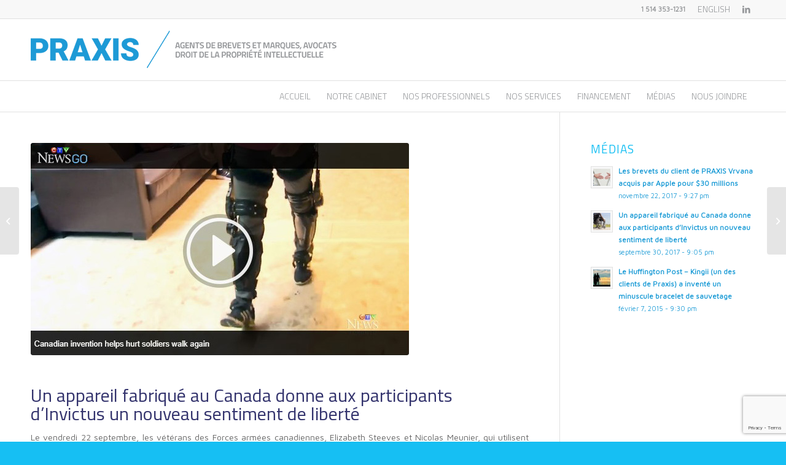

--- FILE ---
content_type: text/html; charset=UTF-8
request_url: https://praxis-ip.com/un-appareil-fabrique-au-canada-donne-sentiment-de-liberte/
body_size: 15263
content:
<!DOCTYPE html>
<html lang="fr-CA" class="html_stretched responsive av-preloader-disabled  html_header_top html_logo_left html_bottom_nav_header html_menu_left html_custom html_header_sticky html_header_shrinking_disabled html_header_topbar_active html_mobile_menu_tablet html_header_searchicon_disabled html_content_align_center html_header_unstick_top_disabled html_header_stretch_disabled html_av-overlay-side html_av-overlay-side-classic html_av-submenu-noclone html_entry_id_1347 av-cookies-no-cookie-consent av-no-preview av-default-lightbox html_text_menu_active av-mobile-menu-switch-default">
<head>
<meta charset="UTF-8" />


<!-- mobile setting -->
<meta name="viewport" content="width=device-width, initial-scale=1">

<!-- Scripts/CSS and wp_head hook -->
<meta name='robots' content='index, follow, max-image-preview:large, max-snippet:-1, max-video-preview:-1' />

	<!-- This site is optimized with the Yoast SEO plugin v19.6.1 - https://yoast.com/wordpress/plugins/seo/ -->
	<title>Un appareil fabriqué au Canada donne aux participants d&#039;Invictus un nouveau sentiment de liberté</title>
	<meta name="description" content="Elizabeth Steeves et Nicolas Meunier, qui utilisent tous les deux l’appareil robotique Dermosquelette™ Keeogo™ de notre client B-TEMIA INC., ont été interviewés par CTV News pour un segment qui a été diffusé dans les nouvelles du soir." />
	<link rel="canonical" href="https://praxis-ip.com/un-appareil-fabrique-au-canada-donne-sentiment-de-liberte/" />
	<meta property="og:locale" content="fr_CA" />
	<meta property="og:locale:alternate" content="en_US" />
	<meta property="og:type" content="article" />
	<meta property="og:title" content="Un appareil fabriqué au Canada donne aux participants d&#039;Invictus un nouveau sentiment de liberté" />
	<meta property="og:description" content="Elizabeth Steeves et Nicolas Meunier, qui utilisent tous les deux l’appareil robotique Dermosquelette™ Keeogo™ de notre client B-TEMIA INC., ont été interviewés par CTV News pour un segment qui a été diffusé dans les nouvelles du soir." />
	<meta property="og:url" content="https://praxis-ip.com/un-appareil-fabrique-au-canada-donne-sentiment-de-liberte/" />
	<meta property="og:site_name" content="Praxis" />
	<meta property="article:published_time" content="2017-10-01T01:05:18+00:00" />
	<meta property="article:modified_time" content="2022-03-11T14:10:15+00:00" />
	<meta property="og:image" content="https://praxis-ip.com/wp-content/uploads/Praxis-Article-Invictus.jpg" />
	<meta property="og:image:width" content="1200" />
	<meta property="og:image:height" content="800" />
	<meta property="og:image:type" content="image/jpeg" />
	<meta name="author" content="Melissa Benoit" />
	<meta name="twitter:card" content="summary_large_image" />
	<meta name="twitter:label1" content="Écrit par" />
	<meta name="twitter:data1" content="Melissa Benoit" />
	<meta name="twitter:label2" content="Estimation du temps de lecture" />
	<meta name="twitter:data2" content="2 minutes" />
	<script type="application/ld+json" class="yoast-schema-graph">{"@context":"https://schema.org","@graph":[{"@type":"WebPage","@id":"https://praxis-ip.com/un-appareil-fabrique-au-canada-donne-sentiment-de-liberte/","url":"https://praxis-ip.com/un-appareil-fabrique-au-canada-donne-sentiment-de-liberte/","name":"Un appareil fabriqué au Canada donne aux participants d'Invictus un nouveau sentiment de liberté","isPartOf":{"@id":"https://praxis-ip.com/accueil/#website"},"primaryImageOfPage":{"@id":"https://praxis-ip.com/un-appareil-fabrique-au-canada-donne-sentiment-de-liberte/#primaryimage"},"image":{"@id":"https://praxis-ip.com/un-appareil-fabrique-au-canada-donne-sentiment-de-liberte/#primaryimage"},"thumbnailUrl":"https://praxis-ip.com/wp-content/uploads/Praxis-Article-Invictus.jpg","datePublished":"2017-10-01T01:05:18+00:00","dateModified":"2022-03-11T14:10:15+00:00","author":{"@id":"https://praxis-ip.com/accueil/#/schema/person/596cac163f504773f9eaa954ed809308"},"description":"Elizabeth Steeves et Nicolas Meunier, qui utilisent tous les deux l’appareil robotique Dermosquelette™ Keeogo™ de notre client B-TEMIA INC., ont été interviewés par CTV News pour un segment qui a été diffusé dans les nouvelles du soir.","breadcrumb":{"@id":"https://praxis-ip.com/un-appareil-fabrique-au-canada-donne-sentiment-de-liberte/#breadcrumb"},"inLanguage":"fr-CA","potentialAction":[{"@type":"ReadAction","target":["https://praxis-ip.com/un-appareil-fabrique-au-canada-donne-sentiment-de-liberte/"]}]},{"@type":"ImageObject","inLanguage":"fr-CA","@id":"https://praxis-ip.com/un-appareil-fabrique-au-canada-donne-sentiment-de-liberte/#primaryimage","url":"https://praxis-ip.com/wp-content/uploads/Praxis-Article-Invictus.jpg","contentUrl":"https://praxis-ip.com/wp-content/uploads/Praxis-Article-Invictus.jpg","width":1200,"height":800,"caption":"Un appareil fabriqué au Canada donne aux participants d'Invictus un nouveau sentiment de liberté"},{"@type":"BreadcrumbList","@id":"https://praxis-ip.com/un-appareil-fabrique-au-canada-donne-sentiment-de-liberte/#breadcrumb","itemListElement":[{"@type":"ListItem","position":1,"name":"Accueil","item":"https://praxis-ip.com/accueil/"},{"@type":"ListItem","position":2,"name":"Un appareil fabriqué au Canada donne aux participants d&rsquo;Invictus un nouveau sentiment de liberté"}]},{"@type":"WebSite","@id":"https://praxis-ip.com/accueil/#website","url":"https://praxis-ip.com/accueil/","name":"Praxis","description":"Praxis Intellectual Property","potentialAction":[{"@type":"SearchAction","target":{"@type":"EntryPoint","urlTemplate":"https://praxis-ip.com/accueil/?s={search_term_string}"},"query-input":"required name=search_term_string"}],"inLanguage":"fr-CA"},{"@type":"Person","@id":"https://praxis-ip.com/accueil/#/schema/person/596cac163f504773f9eaa954ed809308","name":"Melissa Benoit","sameAs":["http://artsurmesure.ca"],"url":"https://praxis-ip.com/fr/author/adminpraxismb/"}]}</script>
	<!-- / Yoast SEO plugin. -->


<link rel="alternate" href="https://praxis-ip.com/un-appareil-fabrique-au-canada-donne-sentiment-de-liberte/" hreflang="fr" />
<link rel="alternate" href="https://praxis-ip.com/canadian-invention-helps-hurt-soldiers-walk-again/" hreflang="en" />
<link rel='dns-prefetch' href='//www.google.com' />
<link rel='dns-prefetch' href='//s.w.org' />
<link rel="alternate" type="application/rss+xml" title="Praxis &raquo; Flux" href="https://praxis-ip.com/fr/feed/" />
<link rel="alternate" type="application/rss+xml" title="Praxis &raquo; Flux des commentaires" href="https://praxis-ip.com/fr/comments/feed/" />

<!-- google webfont font replacement -->

			<script type='text/javascript'>

				(function() {

					/*	check if webfonts are disabled by user setting via cookie - or user must opt in.	*/
					var html = document.getElementsByTagName('html')[0];
					var cookie_check = html.className.indexOf('av-cookies-needs-opt-in') >= 0 || html.className.indexOf('av-cookies-can-opt-out') >= 0;
					var allow_continue = true;
					var silent_accept_cookie = html.className.indexOf('av-cookies-user-silent-accept') >= 0;

					if( cookie_check && ! silent_accept_cookie )
					{
						if( ! document.cookie.match(/aviaCookieConsent/) || html.className.indexOf('av-cookies-session-refused') >= 0 )
						{
							allow_continue = false;
						}
						else
						{
							if( ! document.cookie.match(/aviaPrivacyRefuseCookiesHideBar/) )
							{
								allow_continue = false;
							}
							else if( ! document.cookie.match(/aviaPrivacyEssentialCookiesEnabled/) )
							{
								allow_continue = false;
							}
							else if( document.cookie.match(/aviaPrivacyGoogleWebfontsDisabled/) )
							{
								allow_continue = false;
							}
						}
					}

					if( allow_continue )
					{
						var f = document.createElement('link');

						f.type 	= 'text/css';
						f.rel 	= 'stylesheet';
						f.href 	= '//fonts.googleapis.com/css?family=Lato:300,400,700%7CMaven+Pro&display=auto';
						f.id 	= 'avia-google-webfont';

						document.getElementsByTagName('head')[0].appendChild(f);
					}
				})();

			</script>
			<script type="text/javascript">
window._wpemojiSettings = {"baseUrl":"https:\/\/s.w.org\/images\/core\/emoji\/14.0.0\/72x72\/","ext":".png","svgUrl":"https:\/\/s.w.org\/images\/core\/emoji\/14.0.0\/svg\/","svgExt":".svg","source":{"concatemoji":"https:\/\/praxis-ip.com\/wp-includes\/js\/wp-emoji-release.min.js?ver=6.0.11"}};
/*! This file is auto-generated */
!function(e,a,t){var n,r,o,i=a.createElement("canvas"),p=i.getContext&&i.getContext("2d");function s(e,t){var a=String.fromCharCode,e=(p.clearRect(0,0,i.width,i.height),p.fillText(a.apply(this,e),0,0),i.toDataURL());return p.clearRect(0,0,i.width,i.height),p.fillText(a.apply(this,t),0,0),e===i.toDataURL()}function c(e){var t=a.createElement("script");t.src=e,t.defer=t.type="text/javascript",a.getElementsByTagName("head")[0].appendChild(t)}for(o=Array("flag","emoji"),t.supports={everything:!0,everythingExceptFlag:!0},r=0;r<o.length;r++)t.supports[o[r]]=function(e){if(!p||!p.fillText)return!1;switch(p.textBaseline="top",p.font="600 32px Arial",e){case"flag":return s([127987,65039,8205,9895,65039],[127987,65039,8203,9895,65039])?!1:!s([55356,56826,55356,56819],[55356,56826,8203,55356,56819])&&!s([55356,57332,56128,56423,56128,56418,56128,56421,56128,56430,56128,56423,56128,56447],[55356,57332,8203,56128,56423,8203,56128,56418,8203,56128,56421,8203,56128,56430,8203,56128,56423,8203,56128,56447]);case"emoji":return!s([129777,127995,8205,129778,127999],[129777,127995,8203,129778,127999])}return!1}(o[r]),t.supports.everything=t.supports.everything&&t.supports[o[r]],"flag"!==o[r]&&(t.supports.everythingExceptFlag=t.supports.everythingExceptFlag&&t.supports[o[r]]);t.supports.everythingExceptFlag=t.supports.everythingExceptFlag&&!t.supports.flag,t.DOMReady=!1,t.readyCallback=function(){t.DOMReady=!0},t.supports.everything||(n=function(){t.readyCallback()},a.addEventListener?(a.addEventListener("DOMContentLoaded",n,!1),e.addEventListener("load",n,!1)):(e.attachEvent("onload",n),a.attachEvent("onreadystatechange",function(){"complete"===a.readyState&&t.readyCallback()})),(e=t.source||{}).concatemoji?c(e.concatemoji):e.wpemoji&&e.twemoji&&(c(e.twemoji),c(e.wpemoji)))}(window,document,window._wpemojiSettings);
</script>
<style type="text/css">
img.wp-smiley,
img.emoji {
	display: inline !important;
	border: none !important;
	box-shadow: none !important;
	height: 1em !important;
	width: 1em !important;
	margin: 0 0.07em !important;
	vertical-align: -0.1em !important;
	background: none !important;
	padding: 0 !important;
}
</style>
	<link rel='stylesheet' id='avia-grid-css'  href='https://praxis-ip.com/wp-content/themes/enfold/css/grid.css?ver=5.1.2' type='text/css' media='all' />
<link rel='stylesheet' id='avia-base-css'  href='https://praxis-ip.com/wp-content/themes/enfold/css/base.css?ver=5.1.2' type='text/css' media='all' />
<link rel='stylesheet' id='avia-layout-css'  href='https://praxis-ip.com/wp-content/themes/enfold/css/layout.css?ver=5.1.2' type='text/css' media='all' />
<link rel='stylesheet' id='avia-module-audioplayer-css'  href='https://praxis-ip.com/wp-content/themes/enfold/config-templatebuilder/avia-shortcodes/audio-player/audio-player.css?ver=6.0.11' type='text/css' media='all' />
<link rel='stylesheet' id='avia-module-blog-css'  href='https://praxis-ip.com/wp-content/themes/enfold/config-templatebuilder/avia-shortcodes/blog/blog.css?ver=6.0.11' type='text/css' media='all' />
<link rel='stylesheet' id='avia-module-postslider-css'  href='https://praxis-ip.com/wp-content/themes/enfold/config-templatebuilder/avia-shortcodes/postslider/postslider.css?ver=6.0.11' type='text/css' media='all' />
<link rel='stylesheet' id='avia-module-button-css'  href='https://praxis-ip.com/wp-content/themes/enfold/config-templatebuilder/avia-shortcodes/buttons/buttons.css?ver=6.0.11' type='text/css' media='all' />
<link rel='stylesheet' id='avia-module-buttonrow-css'  href='https://praxis-ip.com/wp-content/themes/enfold/config-templatebuilder/avia-shortcodes/buttonrow/buttonrow.css?ver=6.0.11' type='text/css' media='all' />
<link rel='stylesheet' id='avia-module-button-fullwidth-css'  href='https://praxis-ip.com/wp-content/themes/enfold/config-templatebuilder/avia-shortcodes/buttons_fullwidth/buttons_fullwidth.css?ver=6.0.11' type='text/css' media='all' />
<link rel='stylesheet' id='avia-module-catalogue-css'  href='https://praxis-ip.com/wp-content/themes/enfold/config-templatebuilder/avia-shortcodes/catalogue/catalogue.css?ver=6.0.11' type='text/css' media='all' />
<link rel='stylesheet' id='avia-module-comments-css'  href='https://praxis-ip.com/wp-content/themes/enfold/config-templatebuilder/avia-shortcodes/comments/comments.css?ver=6.0.11' type='text/css' media='all' />
<link rel='stylesheet' id='avia-module-contact-css'  href='https://praxis-ip.com/wp-content/themes/enfold/config-templatebuilder/avia-shortcodes/contact/contact.css?ver=6.0.11' type='text/css' media='all' />
<link rel='stylesheet' id='avia-module-slideshow-css'  href='https://praxis-ip.com/wp-content/themes/enfold/config-templatebuilder/avia-shortcodes/slideshow/slideshow.css?ver=6.0.11' type='text/css' media='all' />
<link rel='stylesheet' id='avia-module-slideshow-contentpartner-css'  href='https://praxis-ip.com/wp-content/themes/enfold/config-templatebuilder/avia-shortcodes/contentslider/contentslider.css?ver=6.0.11' type='text/css' media='all' />
<link rel='stylesheet' id='avia-module-countdown-css'  href='https://praxis-ip.com/wp-content/themes/enfold/config-templatebuilder/avia-shortcodes/countdown/countdown.css?ver=6.0.11' type='text/css' media='all' />
<link rel='stylesheet' id='avia-module-gallery-css'  href='https://praxis-ip.com/wp-content/themes/enfold/config-templatebuilder/avia-shortcodes/gallery/gallery.css?ver=6.0.11' type='text/css' media='all' />
<link rel='stylesheet' id='avia-module-gallery-hor-css'  href='https://praxis-ip.com/wp-content/themes/enfold/config-templatebuilder/avia-shortcodes/gallery_horizontal/gallery_horizontal.css?ver=6.0.11' type='text/css' media='all' />
<link rel='stylesheet' id='avia-module-maps-css'  href='https://praxis-ip.com/wp-content/themes/enfold/config-templatebuilder/avia-shortcodes/google_maps/google_maps.css?ver=6.0.11' type='text/css' media='all' />
<link rel='stylesheet' id='avia-module-gridrow-css'  href='https://praxis-ip.com/wp-content/themes/enfold/config-templatebuilder/avia-shortcodes/grid_row/grid_row.css?ver=6.0.11' type='text/css' media='all' />
<link rel='stylesheet' id='avia-module-heading-css'  href='https://praxis-ip.com/wp-content/themes/enfold/config-templatebuilder/avia-shortcodes/heading/heading.css?ver=6.0.11' type='text/css' media='all' />
<link rel='stylesheet' id='avia-module-rotator-css'  href='https://praxis-ip.com/wp-content/themes/enfold/config-templatebuilder/avia-shortcodes/headline_rotator/headline_rotator.css?ver=6.0.11' type='text/css' media='all' />
<link rel='stylesheet' id='avia-module-hr-css'  href='https://praxis-ip.com/wp-content/themes/enfold/config-templatebuilder/avia-shortcodes/hr/hr.css?ver=6.0.11' type='text/css' media='all' />
<link rel='stylesheet' id='avia-module-icon-css'  href='https://praxis-ip.com/wp-content/themes/enfold/config-templatebuilder/avia-shortcodes/icon/icon.css?ver=6.0.11' type='text/css' media='all' />
<link rel='stylesheet' id='avia-module-icon-circles-css'  href='https://praxis-ip.com/wp-content/themes/enfold/config-templatebuilder/avia-shortcodes/icon_circles/icon_circles.css?ver=6.0.11' type='text/css' media='all' />
<link rel='stylesheet' id='avia-module-iconbox-css'  href='https://praxis-ip.com/wp-content/themes/enfold/config-templatebuilder/avia-shortcodes/iconbox/iconbox.css?ver=6.0.11' type='text/css' media='all' />
<link rel='stylesheet' id='avia-module-icongrid-css'  href='https://praxis-ip.com/wp-content/themes/enfold/config-templatebuilder/avia-shortcodes/icongrid/icongrid.css?ver=6.0.11' type='text/css' media='all' />
<link rel='stylesheet' id='avia-module-iconlist-css'  href='https://praxis-ip.com/wp-content/themes/enfold/config-templatebuilder/avia-shortcodes/iconlist/iconlist.css?ver=6.0.11' type='text/css' media='all' />
<link rel='stylesheet' id='avia-module-image-css'  href='https://praxis-ip.com/wp-content/themes/enfold/config-templatebuilder/avia-shortcodes/image/image.css?ver=6.0.11' type='text/css' media='all' />
<link rel='stylesheet' id='avia-module-hotspot-css'  href='https://praxis-ip.com/wp-content/themes/enfold/config-templatebuilder/avia-shortcodes/image_hotspots/image_hotspots.css?ver=6.0.11' type='text/css' media='all' />
<link rel='stylesheet' id='avia-module-magazine-css'  href='https://praxis-ip.com/wp-content/themes/enfold/config-templatebuilder/avia-shortcodes/magazine/magazine.css?ver=6.0.11' type='text/css' media='all' />
<link rel='stylesheet' id='avia-module-masonry-css'  href='https://praxis-ip.com/wp-content/themes/enfold/config-templatebuilder/avia-shortcodes/masonry_entries/masonry_entries.css?ver=6.0.11' type='text/css' media='all' />
<link rel='stylesheet' id='avia-siteloader-css'  href='https://praxis-ip.com/wp-content/themes/enfold/css/avia-snippet-site-preloader.css?ver=6.0.11' type='text/css' media='all' />
<link rel='stylesheet' id='avia-module-menu-css'  href='https://praxis-ip.com/wp-content/themes/enfold/config-templatebuilder/avia-shortcodes/menu/menu.css?ver=6.0.11' type='text/css' media='all' />
<link rel='stylesheet' id='avia-module-notification-css'  href='https://praxis-ip.com/wp-content/themes/enfold/config-templatebuilder/avia-shortcodes/notification/notification.css?ver=6.0.11' type='text/css' media='all' />
<link rel='stylesheet' id='avia-module-numbers-css'  href='https://praxis-ip.com/wp-content/themes/enfold/config-templatebuilder/avia-shortcodes/numbers/numbers.css?ver=6.0.11' type='text/css' media='all' />
<link rel='stylesheet' id='avia-module-portfolio-css'  href='https://praxis-ip.com/wp-content/themes/enfold/config-templatebuilder/avia-shortcodes/portfolio/portfolio.css?ver=6.0.11' type='text/css' media='all' />
<link rel='stylesheet' id='avia-module-post-metadata-css'  href='https://praxis-ip.com/wp-content/themes/enfold/config-templatebuilder/avia-shortcodes/post_metadata/post_metadata.css?ver=6.0.11' type='text/css' media='all' />
<link rel='stylesheet' id='avia-module-progress-bar-css'  href='https://praxis-ip.com/wp-content/themes/enfold/config-templatebuilder/avia-shortcodes/progressbar/progressbar.css?ver=6.0.11' type='text/css' media='all' />
<link rel='stylesheet' id='avia-module-promobox-css'  href='https://praxis-ip.com/wp-content/themes/enfold/config-templatebuilder/avia-shortcodes/promobox/promobox.css?ver=6.0.11' type='text/css' media='all' />
<link rel='stylesheet' id='avia-sc-search-css'  href='https://praxis-ip.com/wp-content/themes/enfold/config-templatebuilder/avia-shortcodes/search/search.css?ver=6.0.11' type='text/css' media='all' />
<link rel='stylesheet' id='avia-module-slideshow-accordion-css'  href='https://praxis-ip.com/wp-content/themes/enfold/config-templatebuilder/avia-shortcodes/slideshow_accordion/slideshow_accordion.css?ver=6.0.11' type='text/css' media='all' />
<link rel='stylesheet' id='avia-module-slideshow-feature-image-css'  href='https://praxis-ip.com/wp-content/themes/enfold/config-templatebuilder/avia-shortcodes/slideshow_feature_image/slideshow_feature_image.css?ver=6.0.11' type='text/css' media='all' />
<link rel='stylesheet' id='avia-module-slideshow-fullsize-css'  href='https://praxis-ip.com/wp-content/themes/enfold/config-templatebuilder/avia-shortcodes/slideshow_fullsize/slideshow_fullsize.css?ver=6.0.11' type='text/css' media='all' />
<link rel='stylesheet' id='avia-module-slideshow-fullscreen-css'  href='https://praxis-ip.com/wp-content/themes/enfold/config-templatebuilder/avia-shortcodes/slideshow_fullscreen/slideshow_fullscreen.css?ver=6.0.11' type='text/css' media='all' />
<link rel='stylesheet' id='avia-module-slideshow-ls-css'  href='https://praxis-ip.com/wp-content/themes/enfold/config-templatebuilder/avia-shortcodes/slideshow_layerslider/slideshow_layerslider.css?ver=6.0.11' type='text/css' media='all' />
<link rel='stylesheet' id='avia-module-social-css'  href='https://praxis-ip.com/wp-content/themes/enfold/config-templatebuilder/avia-shortcodes/social_share/social_share.css?ver=6.0.11' type='text/css' media='all' />
<link rel='stylesheet' id='avia-module-tabsection-css'  href='https://praxis-ip.com/wp-content/themes/enfold/config-templatebuilder/avia-shortcodes/tab_section/tab_section.css?ver=6.0.11' type='text/css' media='all' />
<link rel='stylesheet' id='avia-module-table-css'  href='https://praxis-ip.com/wp-content/themes/enfold/config-templatebuilder/avia-shortcodes/table/table.css?ver=6.0.11' type='text/css' media='all' />
<link rel='stylesheet' id='avia-module-tabs-css'  href='https://praxis-ip.com/wp-content/themes/enfold/config-templatebuilder/avia-shortcodes/tabs/tabs.css?ver=6.0.11' type='text/css' media='all' />
<link rel='stylesheet' id='avia-module-team-css'  href='https://praxis-ip.com/wp-content/themes/enfold/config-templatebuilder/avia-shortcodes/team/team.css?ver=6.0.11' type='text/css' media='all' />
<link rel='stylesheet' id='avia-module-testimonials-css'  href='https://praxis-ip.com/wp-content/themes/enfold/config-templatebuilder/avia-shortcodes/testimonials/testimonials.css?ver=6.0.11' type='text/css' media='all' />
<link rel='stylesheet' id='avia-module-timeline-css'  href='https://praxis-ip.com/wp-content/themes/enfold/config-templatebuilder/avia-shortcodes/timeline/timeline.css?ver=6.0.11' type='text/css' media='all' />
<link rel='stylesheet' id='avia-module-toggles-css'  href='https://praxis-ip.com/wp-content/themes/enfold/config-templatebuilder/avia-shortcodes/toggles/toggles.css?ver=6.0.11' type='text/css' media='all' />
<link rel='stylesheet' id='avia-module-video-css'  href='https://praxis-ip.com/wp-content/themes/enfold/config-templatebuilder/avia-shortcodes/video/video.css?ver=6.0.11' type='text/css' media='all' />
<link rel='stylesheet' id='wp-block-library-css'  href='https://praxis-ip.com/wp-includes/css/dist/block-library/style.min.css?ver=6.0.11' type='text/css' media='all' />
<style id='global-styles-inline-css' type='text/css'>
body{--wp--preset--color--black: #000000;--wp--preset--color--cyan-bluish-gray: #abb8c3;--wp--preset--color--white: #ffffff;--wp--preset--color--pale-pink: #f78da7;--wp--preset--color--vivid-red: #cf2e2e;--wp--preset--color--luminous-vivid-orange: #ff6900;--wp--preset--color--luminous-vivid-amber: #fcb900;--wp--preset--color--light-green-cyan: #7bdcb5;--wp--preset--color--vivid-green-cyan: #00d084;--wp--preset--color--pale-cyan-blue: #8ed1fc;--wp--preset--color--vivid-cyan-blue: #0693e3;--wp--preset--color--vivid-purple: #9b51e0;--wp--preset--color--metallic-red: #b02b2c;--wp--preset--color--maximum-yellow-red: #edae44;--wp--preset--color--yellow-sun: #eeee22;--wp--preset--color--palm-leaf: #83a846;--wp--preset--color--aero: #7bb0e7;--wp--preset--color--old-lavender: #745f7e;--wp--preset--color--steel-teal: #5f8789;--wp--preset--color--raspberry-pink: #d65799;--wp--preset--color--medium-turquoise: #4ecac2;--wp--preset--gradient--vivid-cyan-blue-to-vivid-purple: linear-gradient(135deg,rgba(6,147,227,1) 0%,rgb(155,81,224) 100%);--wp--preset--gradient--light-green-cyan-to-vivid-green-cyan: linear-gradient(135deg,rgb(122,220,180) 0%,rgb(0,208,130) 100%);--wp--preset--gradient--luminous-vivid-amber-to-luminous-vivid-orange: linear-gradient(135deg,rgba(252,185,0,1) 0%,rgba(255,105,0,1) 100%);--wp--preset--gradient--luminous-vivid-orange-to-vivid-red: linear-gradient(135deg,rgba(255,105,0,1) 0%,rgb(207,46,46) 100%);--wp--preset--gradient--very-light-gray-to-cyan-bluish-gray: linear-gradient(135deg,rgb(238,238,238) 0%,rgb(169,184,195) 100%);--wp--preset--gradient--cool-to-warm-spectrum: linear-gradient(135deg,rgb(74,234,220) 0%,rgb(151,120,209) 20%,rgb(207,42,186) 40%,rgb(238,44,130) 60%,rgb(251,105,98) 80%,rgb(254,248,76) 100%);--wp--preset--gradient--blush-light-purple: linear-gradient(135deg,rgb(255,206,236) 0%,rgb(152,150,240) 100%);--wp--preset--gradient--blush-bordeaux: linear-gradient(135deg,rgb(254,205,165) 0%,rgb(254,45,45) 50%,rgb(107,0,62) 100%);--wp--preset--gradient--luminous-dusk: linear-gradient(135deg,rgb(255,203,112) 0%,rgb(199,81,192) 50%,rgb(65,88,208) 100%);--wp--preset--gradient--pale-ocean: linear-gradient(135deg,rgb(255,245,203) 0%,rgb(182,227,212) 50%,rgb(51,167,181) 100%);--wp--preset--gradient--electric-grass: linear-gradient(135deg,rgb(202,248,128) 0%,rgb(113,206,126) 100%);--wp--preset--gradient--midnight: linear-gradient(135deg,rgb(2,3,129) 0%,rgb(40,116,252) 100%);--wp--preset--duotone--dark-grayscale: url('#wp-duotone-dark-grayscale');--wp--preset--duotone--grayscale: url('#wp-duotone-grayscale');--wp--preset--duotone--purple-yellow: url('#wp-duotone-purple-yellow');--wp--preset--duotone--blue-red: url('#wp-duotone-blue-red');--wp--preset--duotone--midnight: url('#wp-duotone-midnight');--wp--preset--duotone--magenta-yellow: url('#wp-duotone-magenta-yellow');--wp--preset--duotone--purple-green: url('#wp-duotone-purple-green');--wp--preset--duotone--blue-orange: url('#wp-duotone-blue-orange');--wp--preset--font-size--small: 1rem;--wp--preset--font-size--medium: 1.125rem;--wp--preset--font-size--large: 1.75rem;--wp--preset--font-size--x-large: clamp(1.75rem, 3vw, 2.25rem);}body { margin: 0; }.wp-site-blocks > .alignleft { float: left; margin-right: 2em; }.wp-site-blocks > .alignright { float: right; margin-left: 2em; }.wp-site-blocks > .aligncenter { justify-content: center; margin-left: auto; margin-right: auto; }.has-black-color{color: var(--wp--preset--color--black) !important;}.has-cyan-bluish-gray-color{color: var(--wp--preset--color--cyan-bluish-gray) !important;}.has-white-color{color: var(--wp--preset--color--white) !important;}.has-pale-pink-color{color: var(--wp--preset--color--pale-pink) !important;}.has-vivid-red-color{color: var(--wp--preset--color--vivid-red) !important;}.has-luminous-vivid-orange-color{color: var(--wp--preset--color--luminous-vivid-orange) !important;}.has-luminous-vivid-amber-color{color: var(--wp--preset--color--luminous-vivid-amber) !important;}.has-light-green-cyan-color{color: var(--wp--preset--color--light-green-cyan) !important;}.has-vivid-green-cyan-color{color: var(--wp--preset--color--vivid-green-cyan) !important;}.has-pale-cyan-blue-color{color: var(--wp--preset--color--pale-cyan-blue) !important;}.has-vivid-cyan-blue-color{color: var(--wp--preset--color--vivid-cyan-blue) !important;}.has-vivid-purple-color{color: var(--wp--preset--color--vivid-purple) !important;}.has-metallic-red-color{color: var(--wp--preset--color--metallic-red) !important;}.has-maximum-yellow-red-color{color: var(--wp--preset--color--maximum-yellow-red) !important;}.has-yellow-sun-color{color: var(--wp--preset--color--yellow-sun) !important;}.has-palm-leaf-color{color: var(--wp--preset--color--palm-leaf) !important;}.has-aero-color{color: var(--wp--preset--color--aero) !important;}.has-old-lavender-color{color: var(--wp--preset--color--old-lavender) !important;}.has-steel-teal-color{color: var(--wp--preset--color--steel-teal) !important;}.has-raspberry-pink-color{color: var(--wp--preset--color--raspberry-pink) !important;}.has-medium-turquoise-color{color: var(--wp--preset--color--medium-turquoise) !important;}.has-black-background-color{background-color: var(--wp--preset--color--black) !important;}.has-cyan-bluish-gray-background-color{background-color: var(--wp--preset--color--cyan-bluish-gray) !important;}.has-white-background-color{background-color: var(--wp--preset--color--white) !important;}.has-pale-pink-background-color{background-color: var(--wp--preset--color--pale-pink) !important;}.has-vivid-red-background-color{background-color: var(--wp--preset--color--vivid-red) !important;}.has-luminous-vivid-orange-background-color{background-color: var(--wp--preset--color--luminous-vivid-orange) !important;}.has-luminous-vivid-amber-background-color{background-color: var(--wp--preset--color--luminous-vivid-amber) !important;}.has-light-green-cyan-background-color{background-color: var(--wp--preset--color--light-green-cyan) !important;}.has-vivid-green-cyan-background-color{background-color: var(--wp--preset--color--vivid-green-cyan) !important;}.has-pale-cyan-blue-background-color{background-color: var(--wp--preset--color--pale-cyan-blue) !important;}.has-vivid-cyan-blue-background-color{background-color: var(--wp--preset--color--vivid-cyan-blue) !important;}.has-vivid-purple-background-color{background-color: var(--wp--preset--color--vivid-purple) !important;}.has-metallic-red-background-color{background-color: var(--wp--preset--color--metallic-red) !important;}.has-maximum-yellow-red-background-color{background-color: var(--wp--preset--color--maximum-yellow-red) !important;}.has-yellow-sun-background-color{background-color: var(--wp--preset--color--yellow-sun) !important;}.has-palm-leaf-background-color{background-color: var(--wp--preset--color--palm-leaf) !important;}.has-aero-background-color{background-color: var(--wp--preset--color--aero) !important;}.has-old-lavender-background-color{background-color: var(--wp--preset--color--old-lavender) !important;}.has-steel-teal-background-color{background-color: var(--wp--preset--color--steel-teal) !important;}.has-raspberry-pink-background-color{background-color: var(--wp--preset--color--raspberry-pink) !important;}.has-medium-turquoise-background-color{background-color: var(--wp--preset--color--medium-turquoise) !important;}.has-black-border-color{border-color: var(--wp--preset--color--black) !important;}.has-cyan-bluish-gray-border-color{border-color: var(--wp--preset--color--cyan-bluish-gray) !important;}.has-white-border-color{border-color: var(--wp--preset--color--white) !important;}.has-pale-pink-border-color{border-color: var(--wp--preset--color--pale-pink) !important;}.has-vivid-red-border-color{border-color: var(--wp--preset--color--vivid-red) !important;}.has-luminous-vivid-orange-border-color{border-color: var(--wp--preset--color--luminous-vivid-orange) !important;}.has-luminous-vivid-amber-border-color{border-color: var(--wp--preset--color--luminous-vivid-amber) !important;}.has-light-green-cyan-border-color{border-color: var(--wp--preset--color--light-green-cyan) !important;}.has-vivid-green-cyan-border-color{border-color: var(--wp--preset--color--vivid-green-cyan) !important;}.has-pale-cyan-blue-border-color{border-color: var(--wp--preset--color--pale-cyan-blue) !important;}.has-vivid-cyan-blue-border-color{border-color: var(--wp--preset--color--vivid-cyan-blue) !important;}.has-vivid-purple-border-color{border-color: var(--wp--preset--color--vivid-purple) !important;}.has-metallic-red-border-color{border-color: var(--wp--preset--color--metallic-red) !important;}.has-maximum-yellow-red-border-color{border-color: var(--wp--preset--color--maximum-yellow-red) !important;}.has-yellow-sun-border-color{border-color: var(--wp--preset--color--yellow-sun) !important;}.has-palm-leaf-border-color{border-color: var(--wp--preset--color--palm-leaf) !important;}.has-aero-border-color{border-color: var(--wp--preset--color--aero) !important;}.has-old-lavender-border-color{border-color: var(--wp--preset--color--old-lavender) !important;}.has-steel-teal-border-color{border-color: var(--wp--preset--color--steel-teal) !important;}.has-raspberry-pink-border-color{border-color: var(--wp--preset--color--raspberry-pink) !important;}.has-medium-turquoise-border-color{border-color: var(--wp--preset--color--medium-turquoise) !important;}.has-vivid-cyan-blue-to-vivid-purple-gradient-background{background: var(--wp--preset--gradient--vivid-cyan-blue-to-vivid-purple) !important;}.has-light-green-cyan-to-vivid-green-cyan-gradient-background{background: var(--wp--preset--gradient--light-green-cyan-to-vivid-green-cyan) !important;}.has-luminous-vivid-amber-to-luminous-vivid-orange-gradient-background{background: var(--wp--preset--gradient--luminous-vivid-amber-to-luminous-vivid-orange) !important;}.has-luminous-vivid-orange-to-vivid-red-gradient-background{background: var(--wp--preset--gradient--luminous-vivid-orange-to-vivid-red) !important;}.has-very-light-gray-to-cyan-bluish-gray-gradient-background{background: var(--wp--preset--gradient--very-light-gray-to-cyan-bluish-gray) !important;}.has-cool-to-warm-spectrum-gradient-background{background: var(--wp--preset--gradient--cool-to-warm-spectrum) !important;}.has-blush-light-purple-gradient-background{background: var(--wp--preset--gradient--blush-light-purple) !important;}.has-blush-bordeaux-gradient-background{background: var(--wp--preset--gradient--blush-bordeaux) !important;}.has-luminous-dusk-gradient-background{background: var(--wp--preset--gradient--luminous-dusk) !important;}.has-pale-ocean-gradient-background{background: var(--wp--preset--gradient--pale-ocean) !important;}.has-electric-grass-gradient-background{background: var(--wp--preset--gradient--electric-grass) !important;}.has-midnight-gradient-background{background: var(--wp--preset--gradient--midnight) !important;}.has-small-font-size{font-size: var(--wp--preset--font-size--small) !important;}.has-medium-font-size{font-size: var(--wp--preset--font-size--medium) !important;}.has-large-font-size{font-size: var(--wp--preset--font-size--large) !important;}.has-x-large-font-size{font-size: var(--wp--preset--font-size--x-large) !important;}
</style>
<link rel='stylesheet' id='contact-form-7-css'  href='https://praxis-ip.com/wp-content/plugins/contact-form-7/includes/css/styles.css?ver=5.6.3' type='text/css' media='all' />
<link rel='stylesheet' id='avia-scs-css'  href='https://praxis-ip.com/wp-content/themes/enfold/css/shortcodes.css?ver=5.1.2' type='text/css' media='all' />
<link rel='stylesheet' id='avia-popup-css-css'  href='https://praxis-ip.com/wp-content/themes/enfold/js/aviapopup/magnific-popup.css?ver=5.1.2' type='text/css' media='screen' />
<link rel='stylesheet' id='avia-lightbox-css'  href='https://praxis-ip.com/wp-content/themes/enfold/css/avia-snippet-lightbox.css?ver=5.1.2' type='text/css' media='screen' />
<link rel='stylesheet' id='avia-widget-css-css'  href='https://praxis-ip.com/wp-content/themes/enfold/css/avia-snippet-widget.css?ver=5.1.2' type='text/css' media='screen' />
<link rel='stylesheet' id='avia-dynamic-css'  href='https://praxis-ip.com/wp-content/uploads/dynamic_avia/enfold_child.css?ver=6328731db6a9d' type='text/css' media='all' />
<link rel='stylesheet' id='avia-custom-css'  href='https://praxis-ip.com/wp-content/themes/enfold/css/custom.css?ver=5.1.2' type='text/css' media='all' />
<link rel='stylesheet' id='avia-style-css'  href='https://praxis-ip.com/wp-content/themes/enfold-child/style.css?ver=5.1.2' type='text/css' media='all' />
<link rel='stylesheet' id='avia-single-post-1347-css'  href='https://praxis-ip.com/wp-content/uploads/avia_posts_css/post-1347.css?ver=ver-1663752818' type='text/css' media='all' />
<script type='text/javascript' src='https://praxis-ip.com/wp-includes/js/jquery/jquery.min.js?ver=3.6.0' id='jquery-core-js'></script>
<script type='text/javascript' src='https://praxis-ip.com/wp-content/themes/enfold/js/avia-compat.js?ver=5.1.2' id='avia-compat-js'></script>
<link rel="https://api.w.org/" href="https://praxis-ip.com/wp-json/" /><link rel="alternate" type="application/json" href="https://praxis-ip.com/wp-json/wp/v2/posts/1347" /><link rel="EditURI" type="application/rsd+xml" title="RSD" href="https://praxis-ip.com/xmlrpc.php?rsd" />
<link rel="wlwmanifest" type="application/wlwmanifest+xml" href="https://praxis-ip.com/wp-includes/wlwmanifest.xml" /> 
<meta name="generator" content="WordPress 6.0.11" />
<link rel='shortlink' href='https://praxis-ip.com/?p=1347' />
<link rel="alternate" type="application/json+oembed" href="https://praxis-ip.com/wp-json/oembed/1.0/embed?url=https%3A%2F%2Fpraxis-ip.com%2Fun-appareil-fabrique-au-canada-donne-sentiment-de-liberte%2F" />
<link rel="alternate" type="text/xml+oembed" href="https://praxis-ip.com/wp-json/oembed/1.0/embed?url=https%3A%2F%2Fpraxis-ip.com%2Fun-appareil-fabrique-au-canada-donne-sentiment-de-liberte%2F&#038;format=xml" />
<link rel="profile" href="http://gmpg.org/xfn/11" />
<link rel="alternate" type="application/rss+xml" title="Praxis RSS2 Feed" href="https://praxis-ip.com/fr/feed/" />
<link rel="pingback" href="https://praxis-ip.com/xmlrpc.php" />

<style type='text/css' media='screen'>
 #top #header_main > .container, #top #header_main > .container .main_menu  .av-main-nav > li > a, #top #header_main #menu-item-shop .cart_dropdown_link{ height:100px; line-height: 100px; }
 .html_top_nav_header .av-logo-container{ height:100px;  }
 .html_header_top.html_header_sticky #top #wrap_all #main{ padding-top:182px; } 
</style>
<!--[if lt IE 9]><script src="https://praxis-ip.com/wp-content/themes/enfold/js/html5shiv.js"></script><![endif]-->
<link rel="icon" href="https://praxis-ip.com/wp-content/uploads/favIcon_Praxis.jpg" type="image/x-icon">
<link href="https://fonts.googleapis.com/css?family=Titillium+Web:300,400,600,700&amp;subset=latin-ext" rel="stylesheet">
<!-- Global site tag (gtag.js) - Google Analytics -->
<script async src="https://www.googletagmanager.com/gtag/js?id=UA-114427648-1"></script>
<script>
  window.dataLayer = window.dataLayer || [];
  function gtag(){dataLayer.push(arguments);}
  gtag('js', new Date());

  gtag('config', 'UA-114427648-1');
</script>
<!-- To speed up the rendering and to display the site as fast as possible to the user we include some styles and scripts for above the fold content inline -->
<script type="text/javascript">'use strict';var avia_is_mobile=!1;if(/Android|webOS|iPhone|iPad|iPod|BlackBerry|IEMobile|Opera Mini/i.test(navigator.userAgent)&&'ontouchstart' in document.documentElement){avia_is_mobile=!0;document.documentElement.className+=' avia_mobile '}
else{document.documentElement.className+=' avia_desktop '};document.documentElement.className+=' js_active ';(function(){var e=['-webkit-','-moz-','-ms-',''],n='',o=!1,a=!1;for(var t in e){if(e[t]+'transform' in document.documentElement.style){o=!0;n=e[t]+'transform'};if(e[t]+'perspective' in document.documentElement.style){a=!0}};if(o){document.documentElement.className+=' avia_transform '};if(a){document.documentElement.className+=' avia_transform3d '};if(typeof document.getElementsByClassName=='function'&&typeof document.documentElement.getBoundingClientRect=='function'&&avia_is_mobile==!1){if(n&&window.innerHeight>0){setTimeout(function(){var e=0,o={},a=0,t=document.getElementsByClassName('av-parallax'),i=window.pageYOffset||document.documentElement.scrollTop;for(e=0;e<t.length;e++){t[e].style.top='0px';o=t[e].getBoundingClientRect();a=Math.ceil((window.innerHeight+i-o.top)*0.3);t[e].style[n]='translate(0px, '+a+'px)';t[e].style.top='auto';t[e].className+=' enabled-parallax '}},50)}}})();</script><style type='text/css'>
@font-face {font-family: 'entypo-fontello'; font-weight: normal; font-style: normal; font-display: auto;
src: url('https://praxis-ip.com/wp-content/themes/enfold/config-templatebuilder/avia-template-builder/assets/fonts/entypo-fontello.woff2') format('woff2'),
url('https://praxis-ip.com/wp-content/themes/enfold/config-templatebuilder/avia-template-builder/assets/fonts/entypo-fontello.woff') format('woff'),
url('https://praxis-ip.com/wp-content/themes/enfold/config-templatebuilder/avia-template-builder/assets/fonts/entypo-fontello.ttf') format('truetype'),
url('https://praxis-ip.com/wp-content/themes/enfold/config-templatebuilder/avia-template-builder/assets/fonts/entypo-fontello.svg#entypo-fontello') format('svg'),
url('https://praxis-ip.com/wp-content/themes/enfold/config-templatebuilder/avia-template-builder/assets/fonts/entypo-fontello.eot'),
url('https://praxis-ip.com/wp-content/themes/enfold/config-templatebuilder/avia-template-builder/assets/fonts/entypo-fontello.eot?#iefix') format('embedded-opentype');
} #top .avia-font-entypo-fontello, body .avia-font-entypo-fontello, html body [data-av_iconfont='entypo-fontello']:before{ font-family: 'entypo-fontello'; }
</style>

<!--
Debugging Info for Theme support: 

Theme: Enfold
Version: 5.1.2
Installed: enfold
AviaFramework Version: 5.0
AviaBuilder Version: 4.8
aviaElementManager Version: 1.0.1
- - - - - - - - - - -
ChildTheme: Enfold Child
ChildTheme Version: 1.0
ChildTheme Installed: enfold

ML:128-PU:52-PLA:13
WP:6.0.11
Compress: CSS:disabled - JS:disabled
Updates: disabled
PLAu:12
-->
</head>

<body id="top" class="post-template-default single single-post postid-1347 single-format-standard stretched rtl_columns av-curtain-numeric lato maven_pro " itemscope="itemscope" itemtype="https://schema.org/WebPage" >


	<svg xmlns="http://www.w3.org/2000/svg" viewBox="0 0 0 0" width="0" height="0" focusable="false" role="none" style="visibility: hidden; position: absolute; left: -9999px; overflow: hidden;" ><defs><filter id="wp-duotone-dark-grayscale"><feColorMatrix color-interpolation-filters="sRGB" type="matrix" values=" .299 .587 .114 0 0 .299 .587 .114 0 0 .299 .587 .114 0 0 .299 .587 .114 0 0 " /><feComponentTransfer color-interpolation-filters="sRGB" ><feFuncR type="table" tableValues="0 0.49803921568627" /><feFuncG type="table" tableValues="0 0.49803921568627" /><feFuncB type="table" tableValues="0 0.49803921568627" /><feFuncA type="table" tableValues="1 1" /></feComponentTransfer><feComposite in2="SourceGraphic" operator="in" /></filter></defs></svg><svg xmlns="http://www.w3.org/2000/svg" viewBox="0 0 0 0" width="0" height="0" focusable="false" role="none" style="visibility: hidden; position: absolute; left: -9999px; overflow: hidden;" ><defs><filter id="wp-duotone-grayscale"><feColorMatrix color-interpolation-filters="sRGB" type="matrix" values=" .299 .587 .114 0 0 .299 .587 .114 0 0 .299 .587 .114 0 0 .299 .587 .114 0 0 " /><feComponentTransfer color-interpolation-filters="sRGB" ><feFuncR type="table" tableValues="0 1" /><feFuncG type="table" tableValues="0 1" /><feFuncB type="table" tableValues="0 1" /><feFuncA type="table" tableValues="1 1" /></feComponentTransfer><feComposite in2="SourceGraphic" operator="in" /></filter></defs></svg><svg xmlns="http://www.w3.org/2000/svg" viewBox="0 0 0 0" width="0" height="0" focusable="false" role="none" style="visibility: hidden; position: absolute; left: -9999px; overflow: hidden;" ><defs><filter id="wp-duotone-purple-yellow"><feColorMatrix color-interpolation-filters="sRGB" type="matrix" values=" .299 .587 .114 0 0 .299 .587 .114 0 0 .299 .587 .114 0 0 .299 .587 .114 0 0 " /><feComponentTransfer color-interpolation-filters="sRGB" ><feFuncR type="table" tableValues="0.54901960784314 0.98823529411765" /><feFuncG type="table" tableValues="0 1" /><feFuncB type="table" tableValues="0.71764705882353 0.25490196078431" /><feFuncA type="table" tableValues="1 1" /></feComponentTransfer><feComposite in2="SourceGraphic" operator="in" /></filter></defs></svg><svg xmlns="http://www.w3.org/2000/svg" viewBox="0 0 0 0" width="0" height="0" focusable="false" role="none" style="visibility: hidden; position: absolute; left: -9999px; overflow: hidden;" ><defs><filter id="wp-duotone-blue-red"><feColorMatrix color-interpolation-filters="sRGB" type="matrix" values=" .299 .587 .114 0 0 .299 .587 .114 0 0 .299 .587 .114 0 0 .299 .587 .114 0 0 " /><feComponentTransfer color-interpolation-filters="sRGB" ><feFuncR type="table" tableValues="0 1" /><feFuncG type="table" tableValues="0 0.27843137254902" /><feFuncB type="table" tableValues="0.5921568627451 0.27843137254902" /><feFuncA type="table" tableValues="1 1" /></feComponentTransfer><feComposite in2="SourceGraphic" operator="in" /></filter></defs></svg><svg xmlns="http://www.w3.org/2000/svg" viewBox="0 0 0 0" width="0" height="0" focusable="false" role="none" style="visibility: hidden; position: absolute; left: -9999px; overflow: hidden;" ><defs><filter id="wp-duotone-midnight"><feColorMatrix color-interpolation-filters="sRGB" type="matrix" values=" .299 .587 .114 0 0 .299 .587 .114 0 0 .299 .587 .114 0 0 .299 .587 .114 0 0 " /><feComponentTransfer color-interpolation-filters="sRGB" ><feFuncR type="table" tableValues="0 0" /><feFuncG type="table" tableValues="0 0.64705882352941" /><feFuncB type="table" tableValues="0 1" /><feFuncA type="table" tableValues="1 1" /></feComponentTransfer><feComposite in2="SourceGraphic" operator="in" /></filter></defs></svg><svg xmlns="http://www.w3.org/2000/svg" viewBox="0 0 0 0" width="0" height="0" focusable="false" role="none" style="visibility: hidden; position: absolute; left: -9999px; overflow: hidden;" ><defs><filter id="wp-duotone-magenta-yellow"><feColorMatrix color-interpolation-filters="sRGB" type="matrix" values=" .299 .587 .114 0 0 .299 .587 .114 0 0 .299 .587 .114 0 0 .299 .587 .114 0 0 " /><feComponentTransfer color-interpolation-filters="sRGB" ><feFuncR type="table" tableValues="0.78039215686275 1" /><feFuncG type="table" tableValues="0 0.94901960784314" /><feFuncB type="table" tableValues="0.35294117647059 0.47058823529412" /><feFuncA type="table" tableValues="1 1" /></feComponentTransfer><feComposite in2="SourceGraphic" operator="in" /></filter></defs></svg><svg xmlns="http://www.w3.org/2000/svg" viewBox="0 0 0 0" width="0" height="0" focusable="false" role="none" style="visibility: hidden; position: absolute; left: -9999px; overflow: hidden;" ><defs><filter id="wp-duotone-purple-green"><feColorMatrix color-interpolation-filters="sRGB" type="matrix" values=" .299 .587 .114 0 0 .299 .587 .114 0 0 .299 .587 .114 0 0 .299 .587 .114 0 0 " /><feComponentTransfer color-interpolation-filters="sRGB" ><feFuncR type="table" tableValues="0.65098039215686 0.40392156862745" /><feFuncG type="table" tableValues="0 1" /><feFuncB type="table" tableValues="0.44705882352941 0.4" /><feFuncA type="table" tableValues="1 1" /></feComponentTransfer><feComposite in2="SourceGraphic" operator="in" /></filter></defs></svg><svg xmlns="http://www.w3.org/2000/svg" viewBox="0 0 0 0" width="0" height="0" focusable="false" role="none" style="visibility: hidden; position: absolute; left: -9999px; overflow: hidden;" ><defs><filter id="wp-duotone-blue-orange"><feColorMatrix color-interpolation-filters="sRGB" type="matrix" values=" .299 .587 .114 0 0 .299 .587 .114 0 0 .299 .587 .114 0 0 .299 .587 .114 0 0 " /><feComponentTransfer color-interpolation-filters="sRGB" ><feFuncR type="table" tableValues="0.098039215686275 1" /><feFuncG type="table" tableValues="0 0.66274509803922" /><feFuncB type="table" tableValues="0.84705882352941 0.41960784313725" /><feFuncA type="table" tableValues="1 1" /></feComponentTransfer><feComposite in2="SourceGraphic" operator="in" /></filter></defs></svg>
	<div id='wrap_all'>

	
<header id='header' class='all_colors header_color light_bg_color  av_header_top av_logo_left av_bottom_nav_header av_menu_left av_custom av_header_sticky av_header_shrinking_disabled av_header_stretch_disabled av_mobile_menu_tablet av_header_searchicon_disabled av_header_unstick_top_disabled av_header_border_disabled'  role="banner" itemscope="itemscope" itemtype="https://schema.org/WPHeader" >

		<div id='header_meta' class='container_wrap container_wrap_meta  av_icon_active_right av_extra_header_active av_secondary_right av_phone_active_right av_entry_id_1347'>

			      <div class='container'>
			      <ul class='noLightbox social_bookmarks icon_count_1'><li class='social_bookmarks_linkedin av-social-link-linkedin social_icon_1'><a target="_blank" aria-label="Link to LinkedIn" href='https://www.linkedin.com/company/11036169/' aria-hidden='false' data-av_icon='' data-av_iconfont='entypo-fontello' title='LinkedIn' rel="noopener"><span class='avia_hidden_link_text'>LinkedIn</span></a></li></ul><nav class='sub_menu'  role="navigation" itemscope="itemscope" itemtype="https://schema.org/SiteNavigationElement" ><ul role="menu" class="menu" id="avia2-menu"><li role="menuitem" id="menu-item-36-en" class="lang-item lang-item-5 lang-item-en lang-item-first menu-item menu-item-type-custom menu-item-object-custom menu-item-36-en"><a href="https://praxis-ip.com/canadian-invention-helps-hurt-soldiers-walk-again/" hreflang="en-CA" lang="en-CA">English</a></li>
</ul></nav><div class='phone-info with_nav'><div><a href="tel:15143531231">1 514 353-1231</a></div></div>			      </div>
		</div>

		<div  id='header_main' class='container_wrap container_wrap_logo'>

        <div class='container av-logo-container'><div class='inner-container'><span class='logo avia-standard-logo'><a href='https://praxis-ip.com/accueil/' class=''><img src="https://praxis-ip.com/wp-content/uploads/Logo_Praxis-IP_header_fr.png" height="100" width="300" alt='Praxis' title='Logo_Praxis-IP_header_fr' /></a></span></div></div><div id='header_main_alternate' class='container_wrap'><div class='container'><nav class='main_menu' data-selectname='Select a page'  role="navigation" itemscope="itemscope" itemtype="https://schema.org/SiteNavigationElement" ><div class="avia-menu av-main-nav-wrap"><ul role="menu" class="menu av-main-nav" id="avia-menu"><li role="menuitem" id="menu-item-33" class="menu-item menu-item-type-post_type menu-item-object-page menu-item-home menu-item-top-level menu-item-top-level-1"><a href="https://praxis-ip.com/accueil/" itemprop="url" tabindex="0"><span class="avia-bullet"></span><span class="avia-menu-text">Accueil</span><span class="avia-menu-fx"><span class="avia-arrow-wrap"><span class="avia-arrow"></span></span></span></a></li>
<li role="menuitem" id="menu-item-53" class="menu-item menu-item-type-post_type menu-item-object-page menu-item-top-level menu-item-top-level-2"><a href="https://praxis-ip.com/notre-cabinet/" itemprop="url" tabindex="0"><span class="avia-bullet"></span><span class="avia-menu-text">Notre cabinet</span><span class="avia-menu-fx"><span class="avia-arrow-wrap"><span class="avia-arrow"></span></span></span></a></li>
<li role="menuitem" id="menu-item-200" class="menu-item menu-item-type-post_type menu-item-object-page menu-item-has-children menu-item-top-level menu-item-top-level-3"><a href="https://praxis-ip.com/nos-professionnels/" itemprop="url" tabindex="0"><span class="avia-bullet"></span><span class="avia-menu-text">Nos professionnels</span><span class="avia-menu-fx"><span class="avia-arrow-wrap"><span class="avia-arrow"></span></span></span></a>


<ul class="sub-menu">
	<li role="menuitem" id="menu-item-458" class="menu-item menu-item-type-post_type menu-item-object-page"><a href="https://praxis-ip.com/nos-professionnels/franz-bonsang/" itemprop="url" tabindex="0"><span class="avia-bullet"></span><span class="avia-menu-text">Franz Bonsang</span></a></li>
	<li role="menuitem" id="menu-item-580" class="menu-item menu-item-type-post_type menu-item-object-page"><a href="https://praxis-ip.com/nos-professionnels/tom-vouloumanos/" itemprop="url" tabindex="0"><span class="avia-bullet"></span><span class="avia-menu-text">Tom Vouloumanos</span></a></li>
	<li role="menuitem" id="menu-item-578" class="menu-item menu-item-type-post_type menu-item-object-page"><a href="https://praxis-ip.com/nos-professionnels/christian-robillard/" itemprop="url" tabindex="0"><span class="avia-bullet"></span><span class="avia-menu-text">Christian Robillard</span></a></li>
	<li role="menuitem" id="menu-item-579" class="menu-item menu-item-type-post_type menu-item-object-page"><a href="https://praxis-ip.com/nos-professionnels/janique-forget/" itemprop="url" tabindex="0"><span class="avia-bullet"></span><span class="avia-menu-text">Janique Forget</span></a></li>
	<li role="menuitem" id="menu-item-2002" class="menu-item menu-item-type-post_type menu-item-object-page"><a href="https://praxis-ip.com/nos-professionnels/camille-miconnet/" itemprop="url" tabindex="0"><span class="avia-bullet"></span><span class="avia-menu-text">Camille Miconnet</span></a></li>
	<li role="menuitem" id="menu-item-576" class="menu-item menu-item-type-post_type menu-item-object-page"><a href="https://praxis-ip.com/nos-professionnels/frederick-pinto/" itemprop="url" tabindex="0"><span class="avia-bullet"></span><span class="avia-menu-text">Frederick Pinto</span></a></li>
</ul>
</li>
<li role="menuitem" id="menu-item-1338" class="menu-item menu-item-type-post_type menu-item-object-page menu-item-has-children menu-item-top-level menu-item-top-level-4"><a href="https://praxis-ip.com/nos-services-en-propriete-intellectuelle/" itemprop="url" tabindex="0"><span class="avia-bullet"></span><span class="avia-menu-text">Nos services</span><span class="avia-menu-fx"><span class="avia-arrow-wrap"><span class="avia-arrow"></span></span></span></a>


<ul class="sub-menu">
	<li role="menuitem" id="menu-item-54" class="menu-item menu-item-type-post_type menu-item-object-page"><a href="https://praxis-ip.com/nos-services-en-propriete-intellectuelle/brevets/" itemprop="url" tabindex="0"><span class="avia-bullet"></span><span class="avia-menu-text">Brevets</span></a></li>
	<li role="menuitem" id="menu-item-55" class="menu-item menu-item-type-post_type menu-item-object-page"><a href="https://praxis-ip.com/nos-services-en-propriete-intellectuelle/dessins-industriels/" itemprop="url" tabindex="0"><span class="avia-bullet"></span><span class="avia-menu-text">Dessins industriels</span></a></li>
	<li role="menuitem" id="menu-item-56" class="menu-item menu-item-type-post_type menu-item-object-page"><a href="https://praxis-ip.com/nos-services-en-propriete-intellectuelle/marques-de-commerce/" itemprop="url" tabindex="0"><span class="avia-bullet"></span><span class="avia-menu-text">Marques de commerce</span></a></li>
	<li role="menuitem" id="menu-item-705" class="menu-item menu-item-type-post_type menu-item-object-page"><a href="https://praxis-ip.com/nos-services-en-propriete-intellectuelle/droits-dauteur/" itemprop="url" tabindex="0"><span class="avia-bullet"></span><span class="avia-menu-text">Droits d’auteur</span></a></li>
	<li role="menuitem" id="menu-item-704" class="menu-item menu-item-type-post_type menu-item-object-page"><a href="https://praxis-ip.com/nos-services-en-propriete-intellectuelle/autres-services/" itemprop="url" tabindex="0"><span class="avia-bullet"></span><span class="avia-menu-text">Services additionnels</span></a></li>
</ul>
</li>
<li role="menuitem" id="menu-item-52" class="menu-item menu-item-type-post_type menu-item-object-page menu-item-top-level menu-item-top-level-5"><a href="https://praxis-ip.com/financement/" itemprop="url" tabindex="0"><span class="avia-bullet"></span><span class="avia-menu-text">Financement</span><span class="avia-menu-fx"><span class="avia-arrow-wrap"><span class="avia-arrow"></span></span></span></a></li>
<li role="menuitem" id="menu-item-402" class="menu-item menu-item-type-post_type menu-item-object-page menu-item-top-level menu-item-top-level-6"><a href="https://praxis-ip.com/medias/" itemprop="url" tabindex="0"><span class="avia-bullet"></span><span class="avia-menu-text">Médias</span><span class="avia-menu-fx"><span class="avia-arrow-wrap"><span class="avia-arrow"></span></span></span></a></li>
<li role="menuitem" id="menu-item-149" class="menu-item menu-item-type-post_type menu-item-object-page menu-item-top-level menu-item-top-level-7"><a href="https://praxis-ip.com/nous-joindre/" itemprop="url" tabindex="0"><span class="avia-bullet"></span><span class="avia-menu-text">Nous joindre</span><span class="avia-menu-fx"><span class="avia-arrow-wrap"><span class="avia-arrow"></span></span></span></a></li>
<li class="av-burger-menu-main menu-item-avia-special ">
	        			<a href="#" aria-label="Menu" aria-hidden="false">
							<span class="av-hamburger av-hamburger--spin av-js-hamburger">
								<span class="av-hamburger-box">
						          <span class="av-hamburger-inner"></span>
						          <strong>Menu</strong>
								</span>
							</span>
							<span class="avia_hidden_link_text">Menu</span>
						</a>
	        		   </li></ul></div></nav></div> </div> 
		<!-- end container_wrap-->
		</div>
		<div class='header_bg'></div>

<!-- end header -->
</header>

	<div id='main' class='all_colors' data-scroll-offset='100'>

	<div   class='main_color container_wrap_first container_wrap sidebar_right'  ><div class='container av-section-cont-open' ><main  role="main" itemscope="itemscope" itemtype="https://schema.org/Blog"  class='template-page content  av-content-small alpha units'><div class='post-entry post-entry-type-page post-entry-1347'><div class='entry-content-wrapper clearfix'><div class='flex_column av-c6jpir-11f46c81a26315142bcb724aa86cf802 av_one_full  avia-builder-el-0  el_before_av_one_full  avia-builder-el-first  first flex_column_div av-zero-column-padding '     ><style type="text/css" data-created_by="avia_inline_auto" id="style-css-av-a3gazn-417196826d384ffc05d3ce3ab2c9ead4">
.avia-image-container.av-a3gazn-417196826d384ffc05d3ce3ab2c9ead4 img.avia_image{
box-shadow:none;
}
.avia-image-container.av-a3gazn-417196826d384ffc05d3ce3ab2c9ead4 .av-image-caption-overlay-center{
color:#ffffff;
}
</style>
<div  class='avia-image-container av-a3gazn-417196826d384ffc05d3ce3ab2c9ead4 av-styling- avia-align-left  avia-builder-el-1  avia-builder-el-no-sibling '   itemprop="image" itemscope="itemscope" itemtype="https://schema.org/ImageObject" ><div class="avia-image-container-inner"><div class="avia-image-overlay-wrap"><a href="https://www.ctvnews.ca/sports/canadian-made-device-gives-invictus-participant-new-sense-of-freedom-1.3602745" class='avia_image' target="_blank" rel="noopener noreferrer"><img class='wp-image-1348 avia-img-lazy-loading-not-1348 avia_image ' src='https://praxis-ip.com/wp-content/uploads/CTV-NEWS.jpg' alt='Un appareil fabriqué au Canada donne aux participants d&#039;Invictus un nouveau sentiment de liberté' title='CTV-NEWS'  height="346" width="616"  itemprop="thumbnailUrl"  /></a></div></div></div></div>
<div class='flex_column av-9qwhk3-ff734a0eb3451dde0ee20f84700b2e73 av_one_full  avia-builder-el-2  el_after_av_one_full  avia-builder-el-last  first flex_column_div av-zero-column-padding column-top-margin'     ><section  class='av_textblock_section av-7ww5pv-649ba8a70ab9d6bec77a12981e2b315f'  itemscope="itemscope" itemtype="https://schema.org/BlogPosting" itemprop="blogPost" ><div class='avia_textblock'  itemprop="text" ><h3><span style="color: #33336d;">Un appareil fabriqué au Canada donne aux participants d&rsquo;Invictus un nouveau sentiment de liberté</span></h3>
</div></section>
<section  class='av_textblock_section av-6jktoj-21a270a983a6448eff6e19a0df76c684'  itemscope="itemscope" itemtype="https://schema.org/BlogPosting" itemprop="blogPost" ><div class='avia_textblock'  itemprop="text" ><div class="row news-release-detail">
<div class="col-sm-9 large-bottom-margin">
<p align="justify">Le vendredi 22 septembre, les vétérans des Forces armées canadiennes, Elizabeth Steeves et Nicolas Meunier, qui utilisent tous les deux l’appareil robotique Dermosquelette™ Keeogo™ de notre client <a href="http://www.b-temia.com/" target="_blank" rel="noopener">B-TEMIA INC.</a>, ont été interviewés par CTV News pour un segment qui a été diffusé dans les nouvelles du soir. Ces deux anciens combattants font partie des 90 athlètes en compétition avec Team Canada et sont les seuls athlètes qui utilisent un appareil motorisé d’assistance à la marche Keeogo ™. Elizabeth Steeves a parlé de l’impact que celui-ci a eu sur sa vie.</p>
</div>
</div>
</div></section>
<div  class='hr av-gdnw3-85c3980a11cd0c1ebd5d6dae94fccf30 hr-short  avia-builder-el-5  el_after_av_textblock  el_before_av_textblock  hr-left'><span class='hr-inner '><span class="hr-inner-style"></span></span></div>
<section  class='av_textblock_section av-2s1a3n-9f6c2aefe872f468aa28839c6e139276'  itemscope="itemscope" itemtype="https://schema.org/BlogPosting" itemprop="blogPost" ><div class='avia_textblock'  itemprop="text" ><div class="row news-release-detail">
<div class="col-sm-9 large-bottom-margin">
<h4 align="justify">Source: <a href="https://www.ctvnews.ca/sports/canadian-made-device-gives-invictus-participant-new-sense-of-freedom-1.3602745" target="_blank" rel="noopener">CTV News</a></h4>
</div>
</div>
</div></section></div>
</div></div></main><!-- close content main element --> <!-- section close by builder template --><aside class='sidebar sidebar_right   alpha units'  role="complementary" itemscope="itemscope" itemtype="https://schema.org/WPSideBar" ><div class='inner_sidebar extralight-border'><section id="newsbox-4" class="widget clearfix avia-widget-container newsbox"><h3 class="widgettitle">MÉDIAS</h3><ul class="news-wrap image_size_widget"><li class="news-content post-format-standard"><a class="news-link" title="Les brevets du client de PRAXIS Vrvana acquis par Apple pour $30 millions" href="https://praxis-ip.com/les-brevets-du-client-de-praxis-vrvana-acquis-par-apple-pour-30-millions/"><span class='news-thumb '><img width="36" height="36" src="https://praxis-ip.com/wp-content/uploads/Praxis-Article-Vrvana-36x36.jpg" class="wp-image-1962 avia-img-lazy-loading-1962 attachment-widget size-widget wp-post-image" alt="Les brevets du client de PRAXIS Vrvana acquis par Apple pour $30 millions" /></span><strong class="news-headline">Les brevets du client de PRAXIS Vrvana acquis par Apple pour $30 millions<span class="news-time">novembre 22, 2017 - 9:27 pm</span></strong></a></li><li class="news-content post-format-standard"><a class="news-link" title="Un appareil fabriqué au Canada donne aux participants d&rsquo;Invictus un nouveau sentiment de liberté" href="https://praxis-ip.com/un-appareil-fabrique-au-canada-donne-sentiment-de-liberte/"><span class='news-thumb '><img width="36" height="36" src="https://praxis-ip.com/wp-content/uploads/Praxis-Article-Invictus-36x36.jpg" class="wp-image-1963 avia-img-lazy-loading-1963 attachment-widget size-widget wp-post-image" alt="Un appareil fabriqué au Canada donne aux participants d&#039;Invictus un nouveau sentiment de liberté" loading="lazy" /></span><strong class="news-headline">Un appareil fabriqué au Canada donne aux participants d&rsquo;Invictus un nouveau sentiment de liberté<span class="news-time">septembre 30, 2017 - 9:05 pm</span></strong></a></li><li class="news-content post-format-standard"><a class="news-link" title="Le Huffington Post – Kingii (un des clients de Praxis) a inventé un minuscule bracelet de sauvetage" href="https://praxis-ip.com/kingii-minuscule-bracelet-de-sauvetage/"><span class='news-thumb '><img width="36" height="36" src="https://praxis-ip.com/wp-content/uploads/Praxis-Article-Kingii-36x36.jpg" class="wp-image-1961 avia-img-lazy-loading-1961 attachment-widget size-widget wp-post-image" alt="Huffington Post - Praxis’ Client Kingii Invents Tiny Life Preserver" loading="lazy" /></span><strong class="news-headline">Le Huffington Post – Kingii (un des clients de Praxis) a inventé un minuscule bracelet de sauvetage<span class="news-time">février 7, 2015 - 9:30 pm</span></strong></a></li></ul><span class="seperator extralight-border"></span></section></div></aside>		</div><!--end builder template--></div><!-- close default .container_wrap element -->				<div class='container_wrap footer_color' id='footer'>

					<div class='container'>

						<div class='flex_column av_one_fourth  first el_before_av_one_fourth'><section id="text-2" class="widget clearfix widget_text">			<div class="textwidget"><p><img loading="lazy" class="alignnone  wp-image-112" src="https://praxis-ip.com/wp-content/uploads/Logo_Praxis-IP.png" alt="Praxis | Agents de brevets et de marques de commerce, avocats | Cabinet de services en propriété intellectuelle" width="234" height="56" srcset="https://praxis-ip.com/wp-content/uploads/Logo_Praxis-IP.png 545w, https://praxis-ip.com/wp-content/uploads/Logo_Praxis-IP-450x108.png 450w" sizes="(max-width: 234px) 100vw, 234px" /></p>
<p>Nos professionnels offrent une vaste gamme de services en droit de la propriété intellectuelle au Canada et à l&rsquo;étranger.</p>
</div>
		<span class="seperator extralight-border"></span></section></div><div class='flex_column av_one_fourth  el_after_av_one_fourth el_before_av_one_fourth '><section id="text-3" class="widget clearfix widget_text">			<div class="textwidget"><p><strong>Praxis<br />
</strong>1500 Rue du Collège<br />
Suite 410<br />
Montréal QC  H4L 5G6<br />
CANADA</p>
<div  class='avia-button-wrap av-av_button-2ec432d56496fa2a2a02517a02fdff2a-wrap avia-button-left ' ><a href='tel:15143531231'  class='avia-button av-av_button-2ec432d56496fa2a2a02517a02fdff2a avia-icon_select-yes-left-icon avia-size-large avia-position-left avia-color-light' ><span class='avia_button_icon avia_button_icon_left' aria-hidden='true' data-av_icon='' data-av_iconfont='entypo-fontello'></span><span class='avia_iconbox_title' >1 514 353-1231</span></a></div>
<div  class='avia-button-wrap av-av_button-1de5b22b0818ca2372bfc4f139fa8b34-wrap avia-button-left ' ><a href='https://praxis-ip.com/nous-joindre/'  class='avia-button av-av_button-1de5b22b0818ca2372bfc4f139fa8b34 avia-icon_select-yes-left-icon avia-size-large avia-position-left avia-color-light' ><span class='avia_button_icon avia_button_icon_left' aria-hidden='true' data-av_icon='' data-av_iconfont='entypo-fontello'></span><span class='avia_iconbox_title' >Nous écrire</span></a></div>
</div>
		<span class="seperator extralight-border"></span></section></div><div class='flex_column av_one_fourth  el_after_av_one_fourth el_before_av_one_fourth '><section id="nav_menu-2" class="widget clearfix widget_nav_menu"><h3 class="widgettitle">MENU</h3><div class="menu-menu-footer-fr-container"><ul id="menu-menu-footer-fr" class="menu"><li id="menu-item-298" class="menu-item menu-item-type-post_type menu-item-object-page menu-item-298"><a href="https://praxis-ip.com/notre-cabinet/">Notre cabinet</a></li>
<li id="menu-item-295" class="menu-item menu-item-type-post_type menu-item-object-page menu-item-295"><a href="https://praxis-ip.com/nos-professionnels/">Nos professionnels</a></li>
<li id="menu-item-299" class="menu-item menu-item-type-post_type menu-item-object-page menu-item-299"><a href="https://praxis-ip.com/nos-services-en-propriete-intellectuelle/brevets/">Brevets</a></li>
<li id="menu-item-300" class="menu-item menu-item-type-post_type menu-item-object-page menu-item-300"><a href="https://praxis-ip.com/nos-services-en-propriete-intellectuelle/dessins-industriels/">Dessins industriels</a></li>
<li id="menu-item-301" class="menu-item menu-item-type-post_type menu-item-object-page menu-item-301"><a href="https://praxis-ip.com/nos-services-en-propriete-intellectuelle/marques-de-commerce/">Marques de commerce</a></li>
<li id="menu-item-958" class="menu-item menu-item-type-post_type menu-item-object-page menu-item-958"><a href="https://praxis-ip.com/nos-services-en-propriete-intellectuelle/droits-dauteur/">Droits d&rsquo;auteur</a></li>
<li id="menu-item-957" class="menu-item menu-item-type-post_type menu-item-object-page menu-item-957"><a href="https://praxis-ip.com/nos-services-en-propriete-intellectuelle/autres-services/">Services additionnels</a></li>
<li id="menu-item-297" class="menu-item menu-item-type-post_type menu-item-object-page menu-item-297"><a href="https://praxis-ip.com/financement/">Financement</a></li>
</ul></div><span class="seperator extralight-border"></span></section></div><div class='flex_column av_one_fourth  el_after_av_one_fourth el_before_av_one_fourth '><section id="newsbox-2" class="widget clearfix avia-widget-container newsbox"><h3 class="widgettitle">MÉDIAS</h3><ul class="news-wrap image_size_widget"><li class="news-content post-format-standard"><a class="news-link" title="Les brevets du client de PRAXIS Vrvana acquis par Apple pour $30 millions" href="https://praxis-ip.com/les-brevets-du-client-de-praxis-vrvana-acquis-par-apple-pour-30-millions/"><span class='news-thumb '><img width="36" height="36" src="https://praxis-ip.com/wp-content/uploads/Praxis-Article-Vrvana-36x36.jpg" class="wp-image-1962 avia-img-lazy-loading-1962 attachment-widget size-widget wp-post-image" alt="Les brevets du client de PRAXIS Vrvana acquis par Apple pour $30 millions" loading="lazy" /></span><strong class="news-headline">Les brevets du client de PRAXIS Vrvana acquis par Apple pour $30 millions<span class="news-time">novembre 22, 2017 - 9:27 pm</span></strong></a></li><li class="news-content post-format-standard"><a class="news-link" title="Un appareil fabriqué au Canada donne aux participants d&rsquo;Invictus un nouveau sentiment de liberté" href="https://praxis-ip.com/un-appareil-fabrique-au-canada-donne-sentiment-de-liberte/"><span class='news-thumb '><img width="36" height="36" src="https://praxis-ip.com/wp-content/uploads/Praxis-Article-Invictus-36x36.jpg" class="wp-image-1963 avia-img-lazy-loading-1963 attachment-widget size-widget wp-post-image" alt="Un appareil fabriqué au Canada donne aux participants d&#039;Invictus un nouveau sentiment de liberté" loading="lazy" /></span><strong class="news-headline">Un appareil fabriqué au Canada donne aux participants d&rsquo;Invictus un nouveau sentiment de liberté<span class="news-time">septembre 30, 2017 - 9:05 pm</span></strong></a></li></ul><span class="seperator extralight-border"></span></section></div>
					</div>

				<!-- ####### END FOOTER CONTAINER ####### -->
				</div>

	

	
				<footer class='container_wrap socket_color' id='socket'  role="contentinfo" itemscope="itemscope" itemtype="https://schema.org/WPFooter" >
                    <div class='container'>

                        <span class='copyright'>© 2017. All Rights Reserved by Praxis | artsurmesure.ca </span>

                        <ul class='noLightbox social_bookmarks icon_count_1'><li class='social_bookmarks_linkedin av-social-link-linkedin social_icon_1'><a target="_blank" aria-label="Link to LinkedIn" href='https://www.linkedin.com/company/11036169/' aria-hidden='false' data-av_icon='' data-av_iconfont='entypo-fontello' title='LinkedIn' rel="noopener"><span class='avia_hidden_link_text'>LinkedIn</span></a></li></ul>
                    </div>

	            <!-- ####### END SOCKET CONTAINER ####### -->
				</footer>


					<!-- end main -->
		</div>

		<a class='avia-post-nav avia-post-prev with-image' href='https://praxis-ip.com/kingii-minuscule-bracelet-de-sauvetage/' ><span class="label iconfont" aria-hidden='true' data-av_icon='' data-av_iconfont='entypo-fontello'></span><span class="entry-info-wrap"><span class="entry-info"><span class='entry-title'>Le Huffington Post – Kingii (un des clients de Praxis) a inventé un minuscule...</span><span class='entry-image'><img width="80" height="80" src="https://praxis-ip.com/wp-content/uploads/Praxis-Article-Kingii-80x80.jpg" class="wp-image-1961 avia-img-lazy-loading-1961 attachment-thumbnail size-thumbnail wp-post-image" alt="Huffington Post - Praxis’ Client Kingii Invents Tiny Life Preserver" loading="lazy" /></span></span></span></a><a class='avia-post-nav avia-post-next with-image' href='https://praxis-ip.com/les-brevets-du-client-de-praxis-vrvana-acquis-par-apple-pour-30-millions/' ><span class="label iconfont" aria-hidden='true' data-av_icon='' data-av_iconfont='entypo-fontello'></span><span class="entry-info-wrap"><span class="entry-info"><span class='entry-image'><img width="80" height="80" src="https://praxis-ip.com/wp-content/uploads/Praxis-Article-Vrvana-80x80.jpg" class="wp-image-1962 avia-img-lazy-loading-1962 attachment-thumbnail size-thumbnail wp-post-image" alt="Les brevets du client de PRAXIS Vrvana acquis par Apple pour $30 millions" loading="lazy" /></span><span class='entry-title'>Les brevets du client de PRAXIS Vrvana acquis par Apple pour $30 millions</span></span></span></a><!-- end wrap_all --></div>

<a href='#top' title='Scroll to top' id='scroll-top-link' aria-hidden='true' data-av_icon='' data-av_iconfont='entypo-fontello'><span class="avia_hidden_link_text">Scroll to top</span></a>

<div id="fb-root"></div>


 <script type='text/javascript'>
 /* <![CDATA[ */  
var avia_framework_globals = avia_framework_globals || {};
    avia_framework_globals.frameworkUrl = 'https://praxis-ip.com/wp-content/themes/enfold/framework/';
    avia_framework_globals.installedAt = 'https://praxis-ip.com/wp-content/themes/enfold/';
    avia_framework_globals.ajaxurl = 'https://praxis-ip.com/wp-admin/admin-ajax.php';
/* ]]> */ 
</script>
 
 <script type='text/javascript' src='https://praxis-ip.com/wp-content/themes/enfold/js/avia.js?ver=5.1.2' id='avia-default-js'></script>
<script type='text/javascript' src='https://praxis-ip.com/wp-content/themes/enfold/js/shortcodes.js?ver=5.1.2' id='avia-shortcodes-js'></script>
<script type='text/javascript' src='https://praxis-ip.com/wp-content/themes/enfold/config-templatebuilder/avia-shortcodes/audio-player/audio-player.js?ver=6.0.11' id='avia-module-audioplayer-js'></script>
<script type='text/javascript' src='https://praxis-ip.com/wp-content/themes/enfold/config-templatebuilder/avia-shortcodes/contact/contact.js?ver=6.0.11' id='avia-module-contact-js'></script>
<script type='text/javascript' src='https://praxis-ip.com/wp-content/themes/enfold/config-templatebuilder/avia-shortcodes/slideshow/slideshow.js?ver=6.0.11' id='avia-module-slideshow-js'></script>
<script type='text/javascript' src='https://praxis-ip.com/wp-content/themes/enfold/config-templatebuilder/avia-shortcodes/countdown/countdown.js?ver=6.0.11' id='avia-module-countdown-js'></script>
<script type='text/javascript' src='https://praxis-ip.com/wp-content/themes/enfold/config-templatebuilder/avia-shortcodes/gallery/gallery.js?ver=6.0.11' id='avia-module-gallery-js'></script>
<script type='text/javascript' src='https://praxis-ip.com/wp-content/themes/enfold/config-templatebuilder/avia-shortcodes/gallery_horizontal/gallery_horizontal.js?ver=6.0.11' id='avia-module-gallery-hor-js'></script>
<script type='text/javascript' src='https://praxis-ip.com/wp-content/themes/enfold/config-templatebuilder/avia-shortcodes/headline_rotator/headline_rotator.js?ver=6.0.11' id='avia-module-rotator-js'></script>
<script type='text/javascript' src='https://praxis-ip.com/wp-content/themes/enfold/config-templatebuilder/avia-shortcodes/icon_circles/icon_circles.js?ver=6.0.11' id='avia-module-icon-circles-js'></script>
<script type='text/javascript' src='https://praxis-ip.com/wp-content/themes/enfold/config-templatebuilder/avia-shortcodes/icongrid/icongrid.js?ver=6.0.11' id='avia-module-icongrid-js'></script>
<script type='text/javascript' src='https://praxis-ip.com/wp-content/themes/enfold/config-templatebuilder/avia-shortcodes/iconlist/iconlist.js?ver=6.0.11' id='avia-module-iconlist-js'></script>
<script type='text/javascript' src='https://praxis-ip.com/wp-content/themes/enfold/config-templatebuilder/avia-shortcodes/image_hotspots/image_hotspots.js?ver=6.0.11' id='avia-module-hotspot-js'></script>
<script type='text/javascript' src='https://praxis-ip.com/wp-content/themes/enfold/config-templatebuilder/avia-shortcodes/magazine/magazine.js?ver=6.0.11' id='avia-module-magazine-js'></script>
<script type='text/javascript' src='https://praxis-ip.com/wp-content/themes/enfold/config-templatebuilder/avia-shortcodes/portfolio/isotope.js?ver=6.0.11' id='avia-module-isotope-js'></script>
<script type='text/javascript' src='https://praxis-ip.com/wp-content/themes/enfold/config-templatebuilder/avia-shortcodes/masonry_entries/masonry_entries.js?ver=6.0.11' id='avia-module-masonry-js'></script>
<script type='text/javascript' src='https://praxis-ip.com/wp-content/themes/enfold/config-templatebuilder/avia-shortcodes/menu/menu.js?ver=6.0.11' id='avia-module-menu-js'></script>
<script type='text/javascript' src='https://praxis-ip.com/wp-content/themes/enfold/config-templatebuilder/avia-shortcodes/notification/notification.js?ver=6.0.11' id='avia-module-notification-js'></script>
<script type='text/javascript' src='https://praxis-ip.com/wp-content/themes/enfold/config-templatebuilder/avia-shortcodes/numbers/numbers.js?ver=6.0.11' id='avia-module-numbers-js'></script>
<script type='text/javascript' src='https://praxis-ip.com/wp-content/themes/enfold/config-templatebuilder/avia-shortcodes/portfolio/portfolio.js?ver=6.0.11' id='avia-module-portfolio-js'></script>
<script type='text/javascript' src='https://praxis-ip.com/wp-content/themes/enfold/config-templatebuilder/avia-shortcodes/progressbar/progressbar.js?ver=6.0.11' id='avia-module-progress-bar-js'></script>
<script type='text/javascript' src='https://praxis-ip.com/wp-content/themes/enfold/config-templatebuilder/avia-shortcodes/slideshow/slideshow-video.js?ver=6.0.11' id='avia-module-slideshow-video-js'></script>
<script type='text/javascript' src='https://praxis-ip.com/wp-content/themes/enfold/config-templatebuilder/avia-shortcodes/slideshow_accordion/slideshow_accordion.js?ver=6.0.11' id='avia-module-slideshow-accordion-js'></script>
<script type='text/javascript' src='https://praxis-ip.com/wp-content/themes/enfold/config-templatebuilder/avia-shortcodes/slideshow_fullscreen/slideshow_fullscreen.js?ver=6.0.11' id='avia-module-slideshow-fullscreen-js'></script>
<script type='text/javascript' src='https://praxis-ip.com/wp-content/themes/enfold/config-templatebuilder/avia-shortcodes/slideshow_layerslider/slideshow_layerslider.js?ver=6.0.11' id='avia-module-slideshow-ls-js'></script>
<script type='text/javascript' src='https://praxis-ip.com/wp-content/themes/enfold/config-templatebuilder/avia-shortcodes/tab_section/tab_section.js?ver=6.0.11' id='avia-module-tabsection-js'></script>
<script type='text/javascript' src='https://praxis-ip.com/wp-content/themes/enfold/config-templatebuilder/avia-shortcodes/tabs/tabs.js?ver=6.0.11' id='avia-module-tabs-js'></script>
<script type='text/javascript' src='https://praxis-ip.com/wp-content/themes/enfold/config-templatebuilder/avia-shortcodes/testimonials/testimonials.js?ver=6.0.11' id='avia-module-testimonials-js'></script>
<script type='text/javascript' src='https://praxis-ip.com/wp-content/themes/enfold/config-templatebuilder/avia-shortcodes/timeline/timeline.js?ver=6.0.11' id='avia-module-timeline-js'></script>
<script type='text/javascript' src='https://praxis-ip.com/wp-content/themes/enfold/config-templatebuilder/avia-shortcodes/toggles/toggles.js?ver=6.0.11' id='avia-module-toggles-js'></script>
<script type='text/javascript' src='https://praxis-ip.com/wp-content/themes/enfold/config-templatebuilder/avia-shortcodes/video/video.js?ver=6.0.11' id='avia-module-video-js'></script>
<script type='text/javascript' src='https://praxis-ip.com/wp-content/plugins/contact-form-7/includes/swv/js/index.js?ver=5.6.3' id='swv-js'></script>
<script type='text/javascript' id='contact-form-7-js-extra'>
/* <![CDATA[ */
var wpcf7 = {"api":{"root":"https:\/\/praxis-ip.com\/wp-json\/","namespace":"contact-form-7\/v1"}};
/* ]]> */
</script>
<script type='text/javascript' src='https://praxis-ip.com/wp-content/plugins/contact-form-7/includes/js/index.js?ver=5.6.3' id='contact-form-7-js'></script>
<script type='text/javascript' id='google-invisible-recaptcha-js-before'>
var renderInvisibleReCaptcha = function() {

    for (var i = 0; i < document.forms.length; ++i) {
        var form = document.forms[i];
        var holder = form.querySelector('.inv-recaptcha-holder');

        if (null === holder) continue;
		holder.innerHTML = '';

         (function(frm){
			var cf7SubmitElm = frm.querySelector('.wpcf7-submit');
            var holderId = grecaptcha.render(holder,{
                'sitekey': '6Ldd3rIUAAAAAAHkud2fboVuFJHdbli0MqAOjNJv', 'size': 'invisible', 'badge' : 'bottomright',
                'callback' : function (recaptchaToken) {
					if((null !== cf7SubmitElm) && (typeof jQuery != 'undefined')){jQuery(frm).submit();grecaptcha.reset(holderId);return;}
					 HTMLFormElement.prototype.submit.call(frm);
                },
                'expired-callback' : function(){grecaptcha.reset(holderId);}
            });

			if(null !== cf7SubmitElm && (typeof jQuery != 'undefined') ){
				jQuery(cf7SubmitElm).off('click').on('click', function(clickEvt){
					clickEvt.preventDefault();
					grecaptcha.execute(holderId);
				});
			}
			else
			{
				frm.onsubmit = function (evt){evt.preventDefault();grecaptcha.execute(holderId);};
			}


        })(form);
    }
};
</script>
<script type='text/javascript' async defer src='https://www.google.com/recaptcha/api.js?onload=renderInvisibleReCaptcha&#038;render=explicit' id='google-invisible-recaptcha-js'></script>
<script type='text/javascript' src='https://praxis-ip.com/wp-content/themes/enfold/js/avia-snippet-hamburger-menu.js?ver=5.1.2' id='avia-hamburger-menu-js'></script>
<script type='text/javascript' src='https://praxis-ip.com/wp-content/themes/enfold/js/parallax.js?ver=5.1.2' id='avia-parallax-js'></script>
<script type='text/javascript' src='https://praxis-ip.com/wp-content/themes/enfold/js/avia-snippet-parallax.js?ver=5.1.2' id='avia-parallax-support-js'></script>
<script type='text/javascript' src='https://praxis-ip.com/wp-content/themes/enfold/js/aviapopup/jquery.magnific-popup.min.js?ver=5.1.2' id='avia-popup-js-js'></script>
<script type='text/javascript' src='https://praxis-ip.com/wp-content/themes/enfold/js/avia-snippet-lightbox.js?ver=5.1.2' id='avia-lightbox-activation-js'></script>
<script type='text/javascript' src='https://praxis-ip.com/wp-content/themes/enfold/js/avia-snippet-megamenu.js?ver=5.1.2' id='avia-megamenu-js'></script>
<script type='text/javascript' src='https://praxis-ip.com/wp-content/themes/enfold/js/avia-snippet-sticky-header.js?ver=5.1.2' id='avia-sticky-header-js'></script>
<script type='text/javascript' src='https://praxis-ip.com/wp-content/themes/enfold/js/avia-snippet-footer-effects.js?ver=5.1.2' id='avia-footer-effects-js'></script>
<script type='text/javascript' src='https://praxis-ip.com/wp-content/themes/enfold/js/avia-snippet-widget.js?ver=5.1.2' id='avia-widget-js-js'></script>
<script type='text/javascript' src='https://praxis-ip.com/wp-content/themes/enfold/config-gutenberg/js/avia_blocks_front.js?ver=5.1.2' id='avia_blocks_front_script-js'></script>
<script type='text/javascript' src='https://www.google.com/recaptcha/api.js?render=6Ldd3rIUAAAAAAHkud2fboVuFJHdbli0MqAOjNJv&#038;ver=3.0' id='google-recaptcha-js'></script>
<script type='text/javascript' src='https://praxis-ip.com/wp-includes/js/dist/vendor/regenerator-runtime.min.js?ver=0.13.9' id='regenerator-runtime-js'></script>
<script type='text/javascript' src='https://praxis-ip.com/wp-includes/js/dist/vendor/wp-polyfill.min.js?ver=3.15.0' id='wp-polyfill-js'></script>
<script type='text/javascript' id='wpcf7-recaptcha-js-extra'>
/* <![CDATA[ */
var wpcf7_recaptcha = {"sitekey":"6Ldd3rIUAAAAAAHkud2fboVuFJHdbli0MqAOjNJv","actions":{"homepage":"homepage","contactform":"contactform"}};
/* ]]> */
</script>
<script type='text/javascript' src='https://praxis-ip.com/wp-content/plugins/contact-form-7/modules/recaptcha/index.js?ver=5.6.3' id='wpcf7-recaptcha-js'></script>
<script type='text/javascript' src='https://praxis-ip.com/wp-content/themes/enfold/framework/js/conditional_load/avia_google_maps_front.js?ver=5.1.2' id='avia_google_maps_front_script-js'></script>
</body>
</html>


--- FILE ---
content_type: text/html; charset=utf-8
request_url: https://www.google.com/recaptcha/api2/anchor?ar=1&k=6Ldd3rIUAAAAAAHkud2fboVuFJHdbli0MqAOjNJv&co=aHR0cHM6Ly9wcmF4aXMtaXAuY29tOjQ0Mw..&hl=en&v=N67nZn4AqZkNcbeMu4prBgzg&size=invisible&anchor-ms=20000&execute-ms=30000&cb=u9ouj1wrlt4o
body_size: 49826
content:
<!DOCTYPE HTML><html dir="ltr" lang="en"><head><meta http-equiv="Content-Type" content="text/html; charset=UTF-8">
<meta http-equiv="X-UA-Compatible" content="IE=edge">
<title>reCAPTCHA</title>
<style type="text/css">
/* cyrillic-ext */
@font-face {
  font-family: 'Roboto';
  font-style: normal;
  font-weight: 400;
  font-stretch: 100%;
  src: url(//fonts.gstatic.com/s/roboto/v48/KFO7CnqEu92Fr1ME7kSn66aGLdTylUAMa3GUBHMdazTgWw.woff2) format('woff2');
  unicode-range: U+0460-052F, U+1C80-1C8A, U+20B4, U+2DE0-2DFF, U+A640-A69F, U+FE2E-FE2F;
}
/* cyrillic */
@font-face {
  font-family: 'Roboto';
  font-style: normal;
  font-weight: 400;
  font-stretch: 100%;
  src: url(//fonts.gstatic.com/s/roboto/v48/KFO7CnqEu92Fr1ME7kSn66aGLdTylUAMa3iUBHMdazTgWw.woff2) format('woff2');
  unicode-range: U+0301, U+0400-045F, U+0490-0491, U+04B0-04B1, U+2116;
}
/* greek-ext */
@font-face {
  font-family: 'Roboto';
  font-style: normal;
  font-weight: 400;
  font-stretch: 100%;
  src: url(//fonts.gstatic.com/s/roboto/v48/KFO7CnqEu92Fr1ME7kSn66aGLdTylUAMa3CUBHMdazTgWw.woff2) format('woff2');
  unicode-range: U+1F00-1FFF;
}
/* greek */
@font-face {
  font-family: 'Roboto';
  font-style: normal;
  font-weight: 400;
  font-stretch: 100%;
  src: url(//fonts.gstatic.com/s/roboto/v48/KFO7CnqEu92Fr1ME7kSn66aGLdTylUAMa3-UBHMdazTgWw.woff2) format('woff2');
  unicode-range: U+0370-0377, U+037A-037F, U+0384-038A, U+038C, U+038E-03A1, U+03A3-03FF;
}
/* math */
@font-face {
  font-family: 'Roboto';
  font-style: normal;
  font-weight: 400;
  font-stretch: 100%;
  src: url(//fonts.gstatic.com/s/roboto/v48/KFO7CnqEu92Fr1ME7kSn66aGLdTylUAMawCUBHMdazTgWw.woff2) format('woff2');
  unicode-range: U+0302-0303, U+0305, U+0307-0308, U+0310, U+0312, U+0315, U+031A, U+0326-0327, U+032C, U+032F-0330, U+0332-0333, U+0338, U+033A, U+0346, U+034D, U+0391-03A1, U+03A3-03A9, U+03B1-03C9, U+03D1, U+03D5-03D6, U+03F0-03F1, U+03F4-03F5, U+2016-2017, U+2034-2038, U+203C, U+2040, U+2043, U+2047, U+2050, U+2057, U+205F, U+2070-2071, U+2074-208E, U+2090-209C, U+20D0-20DC, U+20E1, U+20E5-20EF, U+2100-2112, U+2114-2115, U+2117-2121, U+2123-214F, U+2190, U+2192, U+2194-21AE, U+21B0-21E5, U+21F1-21F2, U+21F4-2211, U+2213-2214, U+2216-22FF, U+2308-230B, U+2310, U+2319, U+231C-2321, U+2336-237A, U+237C, U+2395, U+239B-23B7, U+23D0, U+23DC-23E1, U+2474-2475, U+25AF, U+25B3, U+25B7, U+25BD, U+25C1, U+25CA, U+25CC, U+25FB, U+266D-266F, U+27C0-27FF, U+2900-2AFF, U+2B0E-2B11, U+2B30-2B4C, U+2BFE, U+3030, U+FF5B, U+FF5D, U+1D400-1D7FF, U+1EE00-1EEFF;
}
/* symbols */
@font-face {
  font-family: 'Roboto';
  font-style: normal;
  font-weight: 400;
  font-stretch: 100%;
  src: url(//fonts.gstatic.com/s/roboto/v48/KFO7CnqEu92Fr1ME7kSn66aGLdTylUAMaxKUBHMdazTgWw.woff2) format('woff2');
  unicode-range: U+0001-000C, U+000E-001F, U+007F-009F, U+20DD-20E0, U+20E2-20E4, U+2150-218F, U+2190, U+2192, U+2194-2199, U+21AF, U+21E6-21F0, U+21F3, U+2218-2219, U+2299, U+22C4-22C6, U+2300-243F, U+2440-244A, U+2460-24FF, U+25A0-27BF, U+2800-28FF, U+2921-2922, U+2981, U+29BF, U+29EB, U+2B00-2BFF, U+4DC0-4DFF, U+FFF9-FFFB, U+10140-1018E, U+10190-1019C, U+101A0, U+101D0-101FD, U+102E0-102FB, U+10E60-10E7E, U+1D2C0-1D2D3, U+1D2E0-1D37F, U+1F000-1F0FF, U+1F100-1F1AD, U+1F1E6-1F1FF, U+1F30D-1F30F, U+1F315, U+1F31C, U+1F31E, U+1F320-1F32C, U+1F336, U+1F378, U+1F37D, U+1F382, U+1F393-1F39F, U+1F3A7-1F3A8, U+1F3AC-1F3AF, U+1F3C2, U+1F3C4-1F3C6, U+1F3CA-1F3CE, U+1F3D4-1F3E0, U+1F3ED, U+1F3F1-1F3F3, U+1F3F5-1F3F7, U+1F408, U+1F415, U+1F41F, U+1F426, U+1F43F, U+1F441-1F442, U+1F444, U+1F446-1F449, U+1F44C-1F44E, U+1F453, U+1F46A, U+1F47D, U+1F4A3, U+1F4B0, U+1F4B3, U+1F4B9, U+1F4BB, U+1F4BF, U+1F4C8-1F4CB, U+1F4D6, U+1F4DA, U+1F4DF, U+1F4E3-1F4E6, U+1F4EA-1F4ED, U+1F4F7, U+1F4F9-1F4FB, U+1F4FD-1F4FE, U+1F503, U+1F507-1F50B, U+1F50D, U+1F512-1F513, U+1F53E-1F54A, U+1F54F-1F5FA, U+1F610, U+1F650-1F67F, U+1F687, U+1F68D, U+1F691, U+1F694, U+1F698, U+1F6AD, U+1F6B2, U+1F6B9-1F6BA, U+1F6BC, U+1F6C6-1F6CF, U+1F6D3-1F6D7, U+1F6E0-1F6EA, U+1F6F0-1F6F3, U+1F6F7-1F6FC, U+1F700-1F7FF, U+1F800-1F80B, U+1F810-1F847, U+1F850-1F859, U+1F860-1F887, U+1F890-1F8AD, U+1F8B0-1F8BB, U+1F8C0-1F8C1, U+1F900-1F90B, U+1F93B, U+1F946, U+1F984, U+1F996, U+1F9E9, U+1FA00-1FA6F, U+1FA70-1FA7C, U+1FA80-1FA89, U+1FA8F-1FAC6, U+1FACE-1FADC, U+1FADF-1FAE9, U+1FAF0-1FAF8, U+1FB00-1FBFF;
}
/* vietnamese */
@font-face {
  font-family: 'Roboto';
  font-style: normal;
  font-weight: 400;
  font-stretch: 100%;
  src: url(//fonts.gstatic.com/s/roboto/v48/KFO7CnqEu92Fr1ME7kSn66aGLdTylUAMa3OUBHMdazTgWw.woff2) format('woff2');
  unicode-range: U+0102-0103, U+0110-0111, U+0128-0129, U+0168-0169, U+01A0-01A1, U+01AF-01B0, U+0300-0301, U+0303-0304, U+0308-0309, U+0323, U+0329, U+1EA0-1EF9, U+20AB;
}
/* latin-ext */
@font-face {
  font-family: 'Roboto';
  font-style: normal;
  font-weight: 400;
  font-stretch: 100%;
  src: url(//fonts.gstatic.com/s/roboto/v48/KFO7CnqEu92Fr1ME7kSn66aGLdTylUAMa3KUBHMdazTgWw.woff2) format('woff2');
  unicode-range: U+0100-02BA, U+02BD-02C5, U+02C7-02CC, U+02CE-02D7, U+02DD-02FF, U+0304, U+0308, U+0329, U+1D00-1DBF, U+1E00-1E9F, U+1EF2-1EFF, U+2020, U+20A0-20AB, U+20AD-20C0, U+2113, U+2C60-2C7F, U+A720-A7FF;
}
/* latin */
@font-face {
  font-family: 'Roboto';
  font-style: normal;
  font-weight: 400;
  font-stretch: 100%;
  src: url(//fonts.gstatic.com/s/roboto/v48/KFO7CnqEu92Fr1ME7kSn66aGLdTylUAMa3yUBHMdazQ.woff2) format('woff2');
  unicode-range: U+0000-00FF, U+0131, U+0152-0153, U+02BB-02BC, U+02C6, U+02DA, U+02DC, U+0304, U+0308, U+0329, U+2000-206F, U+20AC, U+2122, U+2191, U+2193, U+2212, U+2215, U+FEFF, U+FFFD;
}
/* cyrillic-ext */
@font-face {
  font-family: 'Roboto';
  font-style: normal;
  font-weight: 500;
  font-stretch: 100%;
  src: url(//fonts.gstatic.com/s/roboto/v48/KFO7CnqEu92Fr1ME7kSn66aGLdTylUAMa3GUBHMdazTgWw.woff2) format('woff2');
  unicode-range: U+0460-052F, U+1C80-1C8A, U+20B4, U+2DE0-2DFF, U+A640-A69F, U+FE2E-FE2F;
}
/* cyrillic */
@font-face {
  font-family: 'Roboto';
  font-style: normal;
  font-weight: 500;
  font-stretch: 100%;
  src: url(//fonts.gstatic.com/s/roboto/v48/KFO7CnqEu92Fr1ME7kSn66aGLdTylUAMa3iUBHMdazTgWw.woff2) format('woff2');
  unicode-range: U+0301, U+0400-045F, U+0490-0491, U+04B0-04B1, U+2116;
}
/* greek-ext */
@font-face {
  font-family: 'Roboto';
  font-style: normal;
  font-weight: 500;
  font-stretch: 100%;
  src: url(//fonts.gstatic.com/s/roboto/v48/KFO7CnqEu92Fr1ME7kSn66aGLdTylUAMa3CUBHMdazTgWw.woff2) format('woff2');
  unicode-range: U+1F00-1FFF;
}
/* greek */
@font-face {
  font-family: 'Roboto';
  font-style: normal;
  font-weight: 500;
  font-stretch: 100%;
  src: url(//fonts.gstatic.com/s/roboto/v48/KFO7CnqEu92Fr1ME7kSn66aGLdTylUAMa3-UBHMdazTgWw.woff2) format('woff2');
  unicode-range: U+0370-0377, U+037A-037F, U+0384-038A, U+038C, U+038E-03A1, U+03A3-03FF;
}
/* math */
@font-face {
  font-family: 'Roboto';
  font-style: normal;
  font-weight: 500;
  font-stretch: 100%;
  src: url(//fonts.gstatic.com/s/roboto/v48/KFO7CnqEu92Fr1ME7kSn66aGLdTylUAMawCUBHMdazTgWw.woff2) format('woff2');
  unicode-range: U+0302-0303, U+0305, U+0307-0308, U+0310, U+0312, U+0315, U+031A, U+0326-0327, U+032C, U+032F-0330, U+0332-0333, U+0338, U+033A, U+0346, U+034D, U+0391-03A1, U+03A3-03A9, U+03B1-03C9, U+03D1, U+03D5-03D6, U+03F0-03F1, U+03F4-03F5, U+2016-2017, U+2034-2038, U+203C, U+2040, U+2043, U+2047, U+2050, U+2057, U+205F, U+2070-2071, U+2074-208E, U+2090-209C, U+20D0-20DC, U+20E1, U+20E5-20EF, U+2100-2112, U+2114-2115, U+2117-2121, U+2123-214F, U+2190, U+2192, U+2194-21AE, U+21B0-21E5, U+21F1-21F2, U+21F4-2211, U+2213-2214, U+2216-22FF, U+2308-230B, U+2310, U+2319, U+231C-2321, U+2336-237A, U+237C, U+2395, U+239B-23B7, U+23D0, U+23DC-23E1, U+2474-2475, U+25AF, U+25B3, U+25B7, U+25BD, U+25C1, U+25CA, U+25CC, U+25FB, U+266D-266F, U+27C0-27FF, U+2900-2AFF, U+2B0E-2B11, U+2B30-2B4C, U+2BFE, U+3030, U+FF5B, U+FF5D, U+1D400-1D7FF, U+1EE00-1EEFF;
}
/* symbols */
@font-face {
  font-family: 'Roboto';
  font-style: normal;
  font-weight: 500;
  font-stretch: 100%;
  src: url(//fonts.gstatic.com/s/roboto/v48/KFO7CnqEu92Fr1ME7kSn66aGLdTylUAMaxKUBHMdazTgWw.woff2) format('woff2');
  unicode-range: U+0001-000C, U+000E-001F, U+007F-009F, U+20DD-20E0, U+20E2-20E4, U+2150-218F, U+2190, U+2192, U+2194-2199, U+21AF, U+21E6-21F0, U+21F3, U+2218-2219, U+2299, U+22C4-22C6, U+2300-243F, U+2440-244A, U+2460-24FF, U+25A0-27BF, U+2800-28FF, U+2921-2922, U+2981, U+29BF, U+29EB, U+2B00-2BFF, U+4DC0-4DFF, U+FFF9-FFFB, U+10140-1018E, U+10190-1019C, U+101A0, U+101D0-101FD, U+102E0-102FB, U+10E60-10E7E, U+1D2C0-1D2D3, U+1D2E0-1D37F, U+1F000-1F0FF, U+1F100-1F1AD, U+1F1E6-1F1FF, U+1F30D-1F30F, U+1F315, U+1F31C, U+1F31E, U+1F320-1F32C, U+1F336, U+1F378, U+1F37D, U+1F382, U+1F393-1F39F, U+1F3A7-1F3A8, U+1F3AC-1F3AF, U+1F3C2, U+1F3C4-1F3C6, U+1F3CA-1F3CE, U+1F3D4-1F3E0, U+1F3ED, U+1F3F1-1F3F3, U+1F3F5-1F3F7, U+1F408, U+1F415, U+1F41F, U+1F426, U+1F43F, U+1F441-1F442, U+1F444, U+1F446-1F449, U+1F44C-1F44E, U+1F453, U+1F46A, U+1F47D, U+1F4A3, U+1F4B0, U+1F4B3, U+1F4B9, U+1F4BB, U+1F4BF, U+1F4C8-1F4CB, U+1F4D6, U+1F4DA, U+1F4DF, U+1F4E3-1F4E6, U+1F4EA-1F4ED, U+1F4F7, U+1F4F9-1F4FB, U+1F4FD-1F4FE, U+1F503, U+1F507-1F50B, U+1F50D, U+1F512-1F513, U+1F53E-1F54A, U+1F54F-1F5FA, U+1F610, U+1F650-1F67F, U+1F687, U+1F68D, U+1F691, U+1F694, U+1F698, U+1F6AD, U+1F6B2, U+1F6B9-1F6BA, U+1F6BC, U+1F6C6-1F6CF, U+1F6D3-1F6D7, U+1F6E0-1F6EA, U+1F6F0-1F6F3, U+1F6F7-1F6FC, U+1F700-1F7FF, U+1F800-1F80B, U+1F810-1F847, U+1F850-1F859, U+1F860-1F887, U+1F890-1F8AD, U+1F8B0-1F8BB, U+1F8C0-1F8C1, U+1F900-1F90B, U+1F93B, U+1F946, U+1F984, U+1F996, U+1F9E9, U+1FA00-1FA6F, U+1FA70-1FA7C, U+1FA80-1FA89, U+1FA8F-1FAC6, U+1FACE-1FADC, U+1FADF-1FAE9, U+1FAF0-1FAF8, U+1FB00-1FBFF;
}
/* vietnamese */
@font-face {
  font-family: 'Roboto';
  font-style: normal;
  font-weight: 500;
  font-stretch: 100%;
  src: url(//fonts.gstatic.com/s/roboto/v48/KFO7CnqEu92Fr1ME7kSn66aGLdTylUAMa3OUBHMdazTgWw.woff2) format('woff2');
  unicode-range: U+0102-0103, U+0110-0111, U+0128-0129, U+0168-0169, U+01A0-01A1, U+01AF-01B0, U+0300-0301, U+0303-0304, U+0308-0309, U+0323, U+0329, U+1EA0-1EF9, U+20AB;
}
/* latin-ext */
@font-face {
  font-family: 'Roboto';
  font-style: normal;
  font-weight: 500;
  font-stretch: 100%;
  src: url(//fonts.gstatic.com/s/roboto/v48/KFO7CnqEu92Fr1ME7kSn66aGLdTylUAMa3KUBHMdazTgWw.woff2) format('woff2');
  unicode-range: U+0100-02BA, U+02BD-02C5, U+02C7-02CC, U+02CE-02D7, U+02DD-02FF, U+0304, U+0308, U+0329, U+1D00-1DBF, U+1E00-1E9F, U+1EF2-1EFF, U+2020, U+20A0-20AB, U+20AD-20C0, U+2113, U+2C60-2C7F, U+A720-A7FF;
}
/* latin */
@font-face {
  font-family: 'Roboto';
  font-style: normal;
  font-weight: 500;
  font-stretch: 100%;
  src: url(//fonts.gstatic.com/s/roboto/v48/KFO7CnqEu92Fr1ME7kSn66aGLdTylUAMa3yUBHMdazQ.woff2) format('woff2');
  unicode-range: U+0000-00FF, U+0131, U+0152-0153, U+02BB-02BC, U+02C6, U+02DA, U+02DC, U+0304, U+0308, U+0329, U+2000-206F, U+20AC, U+2122, U+2191, U+2193, U+2212, U+2215, U+FEFF, U+FFFD;
}
/* cyrillic-ext */
@font-face {
  font-family: 'Roboto';
  font-style: normal;
  font-weight: 900;
  font-stretch: 100%;
  src: url(//fonts.gstatic.com/s/roboto/v48/KFO7CnqEu92Fr1ME7kSn66aGLdTylUAMa3GUBHMdazTgWw.woff2) format('woff2');
  unicode-range: U+0460-052F, U+1C80-1C8A, U+20B4, U+2DE0-2DFF, U+A640-A69F, U+FE2E-FE2F;
}
/* cyrillic */
@font-face {
  font-family: 'Roboto';
  font-style: normal;
  font-weight: 900;
  font-stretch: 100%;
  src: url(//fonts.gstatic.com/s/roboto/v48/KFO7CnqEu92Fr1ME7kSn66aGLdTylUAMa3iUBHMdazTgWw.woff2) format('woff2');
  unicode-range: U+0301, U+0400-045F, U+0490-0491, U+04B0-04B1, U+2116;
}
/* greek-ext */
@font-face {
  font-family: 'Roboto';
  font-style: normal;
  font-weight: 900;
  font-stretch: 100%;
  src: url(//fonts.gstatic.com/s/roboto/v48/KFO7CnqEu92Fr1ME7kSn66aGLdTylUAMa3CUBHMdazTgWw.woff2) format('woff2');
  unicode-range: U+1F00-1FFF;
}
/* greek */
@font-face {
  font-family: 'Roboto';
  font-style: normal;
  font-weight: 900;
  font-stretch: 100%;
  src: url(//fonts.gstatic.com/s/roboto/v48/KFO7CnqEu92Fr1ME7kSn66aGLdTylUAMa3-UBHMdazTgWw.woff2) format('woff2');
  unicode-range: U+0370-0377, U+037A-037F, U+0384-038A, U+038C, U+038E-03A1, U+03A3-03FF;
}
/* math */
@font-face {
  font-family: 'Roboto';
  font-style: normal;
  font-weight: 900;
  font-stretch: 100%;
  src: url(//fonts.gstatic.com/s/roboto/v48/KFO7CnqEu92Fr1ME7kSn66aGLdTylUAMawCUBHMdazTgWw.woff2) format('woff2');
  unicode-range: U+0302-0303, U+0305, U+0307-0308, U+0310, U+0312, U+0315, U+031A, U+0326-0327, U+032C, U+032F-0330, U+0332-0333, U+0338, U+033A, U+0346, U+034D, U+0391-03A1, U+03A3-03A9, U+03B1-03C9, U+03D1, U+03D5-03D6, U+03F0-03F1, U+03F4-03F5, U+2016-2017, U+2034-2038, U+203C, U+2040, U+2043, U+2047, U+2050, U+2057, U+205F, U+2070-2071, U+2074-208E, U+2090-209C, U+20D0-20DC, U+20E1, U+20E5-20EF, U+2100-2112, U+2114-2115, U+2117-2121, U+2123-214F, U+2190, U+2192, U+2194-21AE, U+21B0-21E5, U+21F1-21F2, U+21F4-2211, U+2213-2214, U+2216-22FF, U+2308-230B, U+2310, U+2319, U+231C-2321, U+2336-237A, U+237C, U+2395, U+239B-23B7, U+23D0, U+23DC-23E1, U+2474-2475, U+25AF, U+25B3, U+25B7, U+25BD, U+25C1, U+25CA, U+25CC, U+25FB, U+266D-266F, U+27C0-27FF, U+2900-2AFF, U+2B0E-2B11, U+2B30-2B4C, U+2BFE, U+3030, U+FF5B, U+FF5D, U+1D400-1D7FF, U+1EE00-1EEFF;
}
/* symbols */
@font-face {
  font-family: 'Roboto';
  font-style: normal;
  font-weight: 900;
  font-stretch: 100%;
  src: url(//fonts.gstatic.com/s/roboto/v48/KFO7CnqEu92Fr1ME7kSn66aGLdTylUAMaxKUBHMdazTgWw.woff2) format('woff2');
  unicode-range: U+0001-000C, U+000E-001F, U+007F-009F, U+20DD-20E0, U+20E2-20E4, U+2150-218F, U+2190, U+2192, U+2194-2199, U+21AF, U+21E6-21F0, U+21F3, U+2218-2219, U+2299, U+22C4-22C6, U+2300-243F, U+2440-244A, U+2460-24FF, U+25A0-27BF, U+2800-28FF, U+2921-2922, U+2981, U+29BF, U+29EB, U+2B00-2BFF, U+4DC0-4DFF, U+FFF9-FFFB, U+10140-1018E, U+10190-1019C, U+101A0, U+101D0-101FD, U+102E0-102FB, U+10E60-10E7E, U+1D2C0-1D2D3, U+1D2E0-1D37F, U+1F000-1F0FF, U+1F100-1F1AD, U+1F1E6-1F1FF, U+1F30D-1F30F, U+1F315, U+1F31C, U+1F31E, U+1F320-1F32C, U+1F336, U+1F378, U+1F37D, U+1F382, U+1F393-1F39F, U+1F3A7-1F3A8, U+1F3AC-1F3AF, U+1F3C2, U+1F3C4-1F3C6, U+1F3CA-1F3CE, U+1F3D4-1F3E0, U+1F3ED, U+1F3F1-1F3F3, U+1F3F5-1F3F7, U+1F408, U+1F415, U+1F41F, U+1F426, U+1F43F, U+1F441-1F442, U+1F444, U+1F446-1F449, U+1F44C-1F44E, U+1F453, U+1F46A, U+1F47D, U+1F4A3, U+1F4B0, U+1F4B3, U+1F4B9, U+1F4BB, U+1F4BF, U+1F4C8-1F4CB, U+1F4D6, U+1F4DA, U+1F4DF, U+1F4E3-1F4E6, U+1F4EA-1F4ED, U+1F4F7, U+1F4F9-1F4FB, U+1F4FD-1F4FE, U+1F503, U+1F507-1F50B, U+1F50D, U+1F512-1F513, U+1F53E-1F54A, U+1F54F-1F5FA, U+1F610, U+1F650-1F67F, U+1F687, U+1F68D, U+1F691, U+1F694, U+1F698, U+1F6AD, U+1F6B2, U+1F6B9-1F6BA, U+1F6BC, U+1F6C6-1F6CF, U+1F6D3-1F6D7, U+1F6E0-1F6EA, U+1F6F0-1F6F3, U+1F6F7-1F6FC, U+1F700-1F7FF, U+1F800-1F80B, U+1F810-1F847, U+1F850-1F859, U+1F860-1F887, U+1F890-1F8AD, U+1F8B0-1F8BB, U+1F8C0-1F8C1, U+1F900-1F90B, U+1F93B, U+1F946, U+1F984, U+1F996, U+1F9E9, U+1FA00-1FA6F, U+1FA70-1FA7C, U+1FA80-1FA89, U+1FA8F-1FAC6, U+1FACE-1FADC, U+1FADF-1FAE9, U+1FAF0-1FAF8, U+1FB00-1FBFF;
}
/* vietnamese */
@font-face {
  font-family: 'Roboto';
  font-style: normal;
  font-weight: 900;
  font-stretch: 100%;
  src: url(//fonts.gstatic.com/s/roboto/v48/KFO7CnqEu92Fr1ME7kSn66aGLdTylUAMa3OUBHMdazTgWw.woff2) format('woff2');
  unicode-range: U+0102-0103, U+0110-0111, U+0128-0129, U+0168-0169, U+01A0-01A1, U+01AF-01B0, U+0300-0301, U+0303-0304, U+0308-0309, U+0323, U+0329, U+1EA0-1EF9, U+20AB;
}
/* latin-ext */
@font-face {
  font-family: 'Roboto';
  font-style: normal;
  font-weight: 900;
  font-stretch: 100%;
  src: url(//fonts.gstatic.com/s/roboto/v48/KFO7CnqEu92Fr1ME7kSn66aGLdTylUAMa3KUBHMdazTgWw.woff2) format('woff2');
  unicode-range: U+0100-02BA, U+02BD-02C5, U+02C7-02CC, U+02CE-02D7, U+02DD-02FF, U+0304, U+0308, U+0329, U+1D00-1DBF, U+1E00-1E9F, U+1EF2-1EFF, U+2020, U+20A0-20AB, U+20AD-20C0, U+2113, U+2C60-2C7F, U+A720-A7FF;
}
/* latin */
@font-face {
  font-family: 'Roboto';
  font-style: normal;
  font-weight: 900;
  font-stretch: 100%;
  src: url(//fonts.gstatic.com/s/roboto/v48/KFO7CnqEu92Fr1ME7kSn66aGLdTylUAMa3yUBHMdazQ.woff2) format('woff2');
  unicode-range: U+0000-00FF, U+0131, U+0152-0153, U+02BB-02BC, U+02C6, U+02DA, U+02DC, U+0304, U+0308, U+0329, U+2000-206F, U+20AC, U+2122, U+2191, U+2193, U+2212, U+2215, U+FEFF, U+FFFD;
}

</style>
<link rel="stylesheet" type="text/css" href="https://www.gstatic.com/recaptcha/releases/N67nZn4AqZkNcbeMu4prBgzg/styles__ltr.css">
<script nonce="-6TNLC3kVBNo2HROEQfKDQ" type="text/javascript">window['__recaptcha_api'] = 'https://www.google.com/recaptcha/api2/';</script>
<script type="text/javascript" src="https://www.gstatic.com/recaptcha/releases/N67nZn4AqZkNcbeMu4prBgzg/recaptcha__en.js" nonce="-6TNLC3kVBNo2HROEQfKDQ">
      
    </script></head>
<body><div id="rc-anchor-alert" class="rc-anchor-alert"></div>
<input type="hidden" id="recaptcha-token" value="[base64]">
<script type="text/javascript" nonce="-6TNLC3kVBNo2HROEQfKDQ">
      recaptcha.anchor.Main.init("[\x22ainput\x22,[\x22bgdata\x22,\x22\x22,\[base64]/[base64]/[base64]/bmV3IHJbeF0oY1swXSk6RT09Mj9uZXcgclt4XShjWzBdLGNbMV0pOkU9PTM/bmV3IHJbeF0oY1swXSxjWzFdLGNbMl0pOkU9PTQ/[base64]/[base64]/[base64]/[base64]/[base64]/[base64]/[base64]/[base64]\x22,\[base64]\\u003d\\u003d\x22,\x22w70nCsKNwqbCjsO8CsKHw78LEMKjwotJTB/DryzDp8OwVMOpZsOzwojDihANdsOsX8O/wol+w5Bzw4FRw5NoLsOZclTCjEFvw78wAnVEIFnChMKmwpgOZcOKw6DDu8Ocw6lLRzVUDsO8w6J8w6VFLyYEX07CvsKWBHrDkMOkw4QLOTbDkMK7wpTCmHPDnyXDicKYSlfDrB0YCljDssO1wr7CocKxa8OqEV9+wrQcw7/CgMOXw4fDoSMna2FqPzlVw41rwqYvw5w0YMKUwoZawqg2wpDCvcONAsKWJAt/[base64]/DhMKJwqtqXcKrOEXCg8OmX2fDuy9ew5d+wqImPh3CpXlCw47CrsK6wq0fw6Eqwq3Cr1theMKEwoAswo1ewrQwegbClEjDizdew7fCusKGw7rCqnMcwoFlPgXDlRvDrMKwYsO8wqbDpizCs8OTwpMzwrIjwoRxAXDCiksjGcO/woUMc2XDpsK2woNsw60sIsKtasKtAAlRwqZtw6dRw64sw69Cw4EYwpDDrsKCKsOoQMOWwr9ZWsKtesKBwqpxwq/CjcOOw5bDkGDDrMKtWiIBfsKFwrvDhsORCMOCwqzCnzo6w74Aw5RYwpjDtUvDk8OWZcOIWsKgfcO7BcObG8Oaw6nCsn3DisKTw5zCtEPCjlfCqwvCmBXDt8O/[base64]/[base64]/[base64]/DsndwGgMXaF5BwoPCmcOMD8KgEMOcw6PDgyjCq2DCliVLwodnw7vDpWdZYyVUZsOMYgVMw7/CpGbCnMKuw4p/wpXCqsK3w6nCp8Kew6ghwqvCgXhpw6rCkMKPw7/[base64]/[base64]/DgQPDlcKbTMOVM1Ebw4zCh8Kxwr4tFV95wrHDuVvCh8O6TcKEwppPQjfCij/CuXlOwrhWJgo+wrlKw4PDi8OGLi7Co3LCm8OtXETCqgHDq8OJwqNZwqTDl8OSB0nDh2kbHQrDpcODwrnDicOpwrF2fsOfT8KSwqpNBhsSccOlwo0Kw6B9K2wCAjw/bcOYw7g8RSMneFTCgsOMDMOswq/DlGvDncKTbRLCiD3ColhydsOCw4EDw5jCsMKwwrpbw5hIw5IIHU4vDU4qCnvCm8KUTsKhdAM2K8O6wosCbcOYwq9ZQcKXLyxswotgNsOrwqLCjMOKbzNUwoVjw4DCoxvChcK/w6pYEwbCuMKjw5zCowV6BcK4worDqGHDoMKsw70+w4Z7KnbCjcKfw6rDg1XCtMK8ccO0PAdRwqjCggIwSQwlwqBrw7vCssOSwqrDg8Oqwp/Dv0LCo8KHw4Bew50Ew41EDMKKw4TCh3rClyTCvD4eIcKTOcKOJF4Cw648XsO9wqAfwrJRcMK1w6MSw4tJcsOYw45DNsOsIcO4w4oAwpIRFcOiwrRPQTBcX1Fdw5Y/CwjDgnpDwrvDgn3Dl8KQXCjCscKswqTDhcOww54zwrFtAGMKSS1ZHcK7w4QrQgsEwoV5csKWwr7DhMOpUivDqcK0w7RmLV3Drx4Tw49Zwr0ebsKAw4HCk24cS8OUwpQqwoTCj2DCosOkFsOmOMKSBwzDnRHCp8KJw6vCkjtzbMKJw4/DlMOhAjHCucOVw5ULwq7DoMOIKsOPw57CqMKlwpDCmMOtw7PDqMOBbcKNw5nDmUJeP0HCpsKxw6rDvMO3CmULO8K7JWBfwqxzw4HDvMOxw7DCpnfCqhEUw5pacMKcNcOXA8OZwoknwrXDuUsswrpZw6jCk8Osw5dHwpYYworDrsOlbA4iwoxBI8KwScORe8OEQy/DlQwJVsOiwoLCgMK+wpEMwo9bwrV7wqg9wqAWXgTDgxsEXXvCjcKgw5A1DcOswr1Ww4/CogDCgAVnw73CncOkwoEFw4dGIcOcwrUQD0NPYMKhTgvDvD/CpMO0wrpBwo10wpnCuHrCny0gfk0sCMOGw4XCucOjwqIHZk0Ow486CVHDnlZCKFoRw5kfwpUGIcO1JsORazvCqMKoa8KWCsKdfCvDpXkyakcqwrxXwrUIMFp9FHASw4LCisOtaMO+w6/Dv8KIQ8Kpw6vCiW8SecKgw6UIwoBaU1nDqVLCiMKEwoTCoMKwwpbDtlUWw6TDlmRTwr1nAXxSUsO0bcOOGsOVwqPCisKWwrzChcKbGB0Xw7dMVMOKwqzCu18BRMO/esOWW8ODwrTChsOcw7LDtWsrSsK1OsKEQ2Q/wqzCocOvGMKhZsKsQ0s3w4bCjwQkDSM3w6rCuRHDqcKOw5LDvVLCvcOWAR7Cn8K/[base64]/CqMKRwqR4w6fDgF/CvC3CiMKbw5RfQjJkXwbDlVXClhnDssKUwqzCicKSBsOGUcKww4pSAMOIwpZjw4Emw4JAw7w5I8K5w47DkQ/CsMKEMnIRHcOGwpDCvg0Ow4AqR8OQL8OTIW/ChD5zc33Drzo8w7s4d8OqL8KGw6zDuVXCuSbDvcKDWcOQwrLCp0/DsUrDqmvCgDJIDsKFwqDCqgcuwpNiwrPCq3dcK3YNBi1dwoPDoRrDpcOCED7CkcOGAjt5wr4vwotQwppywp3DkVwLw5LCmh/[base64]/[base64]/DlBBjw4gSwo9qwpFCwq9Nw5p8wpgawrPCqELCgzbCgjvCm1pbw4pSR8KzwpRcKTthKS8Gw718wqgYwqnCqERbdcKfScKsUMOnw4bChmFFM8KvwofClsK/wpHCjsKCw53DomRzwpMlCCnCl8KMwrFYJ8K3Q0kxwq0BScO3wojClEdNwqDChUnChcOdw70xMiLDnsK4wqY0XQHDnMOXCMOgV8O1w4Egwrc4Jz/DtMOJAsK3FMOGPD3DrX4Qw7bDqcOfVWbCi3/CgANzw7fClgEiJ8OuE8O+wpTCtXQIwr3Dh13Dq0zCoznDuU/DoWjDgMKTwp82WMKWZSjDnR7ChMOJTMO9UkzDvWfChlnDuyvCjMOPGi13wpRDw7TCp8KJw6bDt2/ChcOWw7bCq8OQVizCnQrDgcOvBsKYfsOOVMKKVMKWwqjDmcOYw4kBUk/[base64]/DqMO/wqfCg8K4cwNoUcKGw5Z4wqPCkGk4TMKDwrHDqMOfRA0HDcK9w4sFwpvCqsOOcmLCrQbDncK1w6tawq/CnMKhZMOKJlrDscKbCkXCv8KBwqrCocKmwpx/[base64]/Dh8O7D1bDocKzw4LCoMKDQTzCg8KFLMKowrkjw7nDg8K2QkbCvlVeOcKfwr7Cj1/DpUpkNiHDkMO5GHnCulbDlsOZJAVhSzzDsTzCscK6YQ7DkXHDlsO2cMO9w7MWw6rDq8O6woxYw5TCtwtfwo7CtBXDrjzDgcOQwoUmcC7Cq8K0w7PCgjLDpMKdVsO4wrUSf8OAOz7DocKCwrTDkVPCg0dlwpw8I3QyNlALwoUGwqfCk3hIM8KFw5F2U8KGw6/CrsObwrrDtw5gwoEkw7Esw5FtbBDDmDBUC8KrwpDDmi/Doxh/IErCv8OlPsOQw4fDpVjCr3VQw6hIwrrCshnDmAHCkcO+IcO7wpgdeVzDl8OOPcKBKMKmZMOHdMOaCsK+w6/CgVd4wol5eE4Bw4pcw4c/AlojN8KsI8Oww6HDgcKyN2fCizdTeAPDiRDCtm3CrsKcQMKYV13DlTFDasOFwq7Dq8KGw7AUSV9Fwr8EY2DCoUNxw5V/w4t6w6LCnFnDhcKVwq3Do1vDvV9EwonDlsKWUMOCOU7Ds8Knw5wbwrDDumglYMOTBMO3wq4Cw6gDwrkzCcKiSyMawobDosKjwrfCoWXDrcO8wpoJw5MwUUAewrw7AWVJesKVw4LDghDCgsKrMsONwpkkwrLChDtswo3DpMK2w4RIJ8OeacK9wpxOwpPDqsK8HcO/cQw8wpMLwrPCnsODBsO2wqHDn8K+woXCjScsGMKiw5U/[base64]/w5DCv8OtwqvDhsKYQMKow7DCgMOUwobDigFdcBrDqMKyQsKWw5whemU6wq4JIRDDucO/w7fDgcOZbVTChB3DoV/[base64]/YMK4MkANwobCoCpYeE1abwwlw44easOpw4TDpDnDh1/CpU8+NMKbJcKNw7/[base64]/DqMOFwrHDjWHDn8OcwrLCt8KFwq4/[base64]/DoH/[base64]/[base64]/w7Vbw5bDhibCl2PDscOtwpbCoFgfB3cLwpVTOCTDinbCgE9AJk5FNsKvbsKDwoHCpiceFB/CkcKqw5vCmSPDvsOBw6rCtTZ8wox/[base64]/DksOvwpzCm8Ogw47DkcORUMKjw6k4DTpvcwPDjcOpJ8KTwpcpwqVZw5XCmMK+wrQkwrzDv8OGC8OEw54yw4ghBsKjVUXCuizCnVlGw4LCmMKVKivCs30fHVbCu8KxMcOTwrVcwrDDqcO/PDsPBsOGOFJEY8OKblbDlgpWw4fCqUlswqPCuQzCvRA2wr9FwoXDv8O/w4nCuhIlU8OkRMKPLwELXx3DrivCkMKLwrXDtSl3w7TDvMKzJ8KnOsKVB8Kdw7PDmkLDhcOKw5p2w61Cwr/Ciw/[base64]/w5tbKXbCkMOMwpxEwqbDhMOXYHtkXcKQw5B1wqnDu8O6O8KCwqXCvcKKwpB7XWVLw4bCkTPDmMK1wqLCuMO5aMOQwqvCti50w5zCiCIfwp7DjlUvwq1fwqLDmHkwwpQ5w4DCq8OIeD3DoU/CgivCriIbw6fCi3/DoR/[base64]/[base64]/Cr8KjwpPCtMOewqDDvcOLw7TDmwHDucKnGcKRwoZNw5jCjUPDqlHDqXY/w5lHYcOEFHjDoMKSw79Xf8KhB2TCnA4Ww4HDh8OrYcKNwoxJKsO5wpp3XsOawr4WVsKBMcOMPRZHwo/CvznDgcO3c8Oww6rCosKnwp9rw6zDqHHCq8OswpfCgAPDh8O1wrRLw6vClSNBw44kIHXDvMKEwoPChCMPcMOFQcKpcSV6Ph7DucKVw6TCssKPwrNJwofDpsOXTGcpwqzCqznCv8K/wrcAN8Kfwo/DlsKnKB/DtcKmZHTCmwUZw7rCu2cJw5JXwrktw4l+w7fDgcOMPMOtw6lXMxs8XMOVw7NMwo8yTR1YEi7DrlLDrEl/w5rDnDw3SHsFw44cw6XDu8OXdsKJw5PCg8OoNsOFLMK5wqISw7DDn29awqMCwoR5D8KWw77CtMOHO0DCuMOAwp8DGcOdwrrDmMOAV8KAwohDe2/DlGEiworCiRzCjMKhZMOMEUYnw77ChTkNwrJhT8OxAUzDtMK+wqcjwo/CtcKZWsOhw5EROsKHLMOUw7gJw7BHw6nCs8OCwrQhw7LCscKmwqHDn8KIGMOew7ZJaXpIRMKJDGPCrUzCt2/Dq8OhQA0nwq0jwqgUw7/Cpndxw5HCpsO7wq8NJMK+woLDtkJ2wr9CVx7CvUAxwoFtCiMJUgXDsXpNGERSw7kTw6pNw7nCsMOMw7HDnkTDnS1ow7/CjDkVbD3DhMOeXTJGw5J6SFHCpcOpwrfCv23DtMOfw7Flwr7DgsK7FMKVw5Z3w6jDlcOAH8KtKcKywp/CgA7Cj8OXIsKuw5xIw6U5Z8OWwoE+wrQzw5DDjA/DrnXDhQVub8KqQsKCdcKLw7ILR0Y3J8K6STLCqixCD8Kmwp1KXBkrwpDDlWnDuMKrZcKrw5rDpy3CgMKSw6/[base64]/DpMOxwrF/C3rCtyBPwqDDqVPDkcOjI8O4cMKeX8O8AHvDsREmU8KHOsOGwqjDoRp5FMOpw650PijCvMOBwpTDs8OhDFNDwpjCrXnDlDYRw60Kw7ppwrbCtBMZw5wiwoNSwqrCrsKEw4xbGR0pG1UOWF/ClzvCmMOiwoJdw4dzJ8OOwrphZhoFw4cmw7jCgsKKwoZ7Q0/[base64]/DvMOgwrcmEThfw7UnOcKIR8Krw5XClV7CkR/[base64]/RSRmwopDcgnDiRJBMHTCrSfCoMO7woLDk8OXw7B/DhXDuMKgw67DkWclw6MeAcKfw6XDtB7Cki1gGcOcwrwLZV0wJcO2csKdOnTCgAvCmjMSw6nCr0dUw7DDkQZQw5vDgRQhdxM3F3rCqcKbFSJ0ccKWIA0Bwo9mMCw7GkB+EFsBw6rDncKhwp/[base64]/woTCk8KTwpPDvsOcw6fCscKBw6TCkMOHw5FYwpgwF8OeU8OJw5V5w77DrzATJ1wPdcO5DSVSSMKlCA3DtBBYUG4Mwo3CqcOhw7/Dr8KqaMO3TMKRe2Fgw6p4wrPCj2QyfsKmVXTDrk/[base64]/Dp3bDu8O/ZsOCMA7DocKMdMONwoHCrCLDssOSa8KJXETCnj/DpMOXOSPCgT7DssKWVcOtMmssRnIUP1PCrMK7wog2w7BbY1NPw5jDnMKSw4DDnsOtw7/[base64]/DV0QKQoswrBlZBzChHF3MX1BEcOmXDzCpMO2wp/DgSESDsOXaj/CrQfDlcOrIGZEwpVrLiHClHorw4bDiRfDksKWdg/[base64]/CpMOQDHLCkkUpX8OOAMK5BMK/SsONwq50wqfCgBQTek/DlmXCslvDhWUYX8KAw4wcLsOfIhsrwp/DuMKZIlpPd8OhDcKrwrfCggHCogMpOV18woLCmE/DmFrDgml/HhtRw47CgkHDqcO6w6Yvw412RHlsw7hmE2FBN8OOw4kZw5Aew7RoworDicK9w63DgDvDliLDusKASkByQGHCnsOkwqHCtBPDvi5cWgnDksOxG8Ksw69jHsKDw7XDs8OnNcK0fcO7woYow4Fxw6NpwoXChGHCq38VSMKNw714w5c7MnBVwpt/wo7DqsKFwrDDuF1IP8KywpzCkTJvwpjDtsKqTcOZUybCvi/DvHjDtcKlYxzDosK2VsKCw5pdC1EQRC7DicO9aAjDl20YKhV0BV7Dsl/[base64]/w7N7YgF2NcOxwojCvTUPIMKnwoTDlQNgN2rDjCgMdcKkUsK6UULDtMOOS8OjwrAUwoXCjjvDmzIFHBlQdiXDicOWTnzCocK2X8Khb2QYPcKzw78yS8Kuw6kbw6bCkj/DmsODMnvDg0DDk1fCosKKwoZxPMK5wr3CrsKHaMOGw7rCiMOrwrdgw5LDisK1BmoHw6zDsSABdjDDmcKZO8OodCIsRcORH8KdSUIowp8NBWHCsjTDsAPCocKBRMONDMK7wp9+clM0w4FJM8KzLyM/DgDCmcOQwrEvD3wKw7pvwrbChmLCtsO+w4PDmRY+KkouVXBLwpRrwrFDwpsGGcOaY8OIccK5Vl4fbz7Csn4SccOpQE0lwoXCslRzwqzDihTCumTDhsOOwpjCvcOUMcKXTsK/P37DrGrCosOsw6/DjcKkCAvCoMO+YMKQwoXDshnDjsKhCMKXL0R9MgUnOsKMwqrCr3bDvcOYE8Kiw7TCgADDvsO1wpI6wrt3w7gLZMKIJj3DmcKuw73Ci8Oew7Edw7UEHD/Cp1s5R8OSw6HCkzPDhMOMKMOgNMKEw7Flwr7DmR3DowtebMK3HMOdBWwsFMO2XcKlwpQVG8KOQyPDrsOAw4XDnMKONn7Dil9TVMKdKUnDlsOWw4gZw5VaIjciQMK5JMKXw5HCpMOSw7DCqsO6w4rDk0PDqMK+w6dlHj/[base64]/DjMKCw7PCscKAwq8Sw4/DhMO9wpFwWsK2w5vDuMK5wq3CkkxTw7nCnMKMQcOJPcKGw7TDtMOHf8OhWW8PVirCshIFw4Z5wp7Dm1HCuyzCr8KIwofDpHbDo8KPSi/[base64]/CvwvCijBvw4Udw6/CgxnCgBTDnsKWw55xMMOGw4rCgUsvH8Ofw788w6drSsKJWsKvw71PLj0fwoMXwqMCOAxZw5Epw65wwrAlw7gWCEhdT3cbw7oAAiF7OMOgFE7DiUJyHEBbwq5+Y8KnZnjDvnXDokFdXFLDqsKfwoNhaFPCt1zDkm/DlcK5BMOjVcOwwp12HMKBY8Kmw5QawojDjyN/[base64]/DksKGwoLClMOnw652ZsKnwq4cIXcowqDCrsKEJVZ8KT0twqVcwrw3e8OVYcK8wpUkK8Kdwq43w50lwojCvnsdw7how6EGD2gLwoDChWZuTMOVw5JVw6QVw5d3T8O9wovDqsK/w4FvYcOjfFzCliLDo8ODwo3Dp1LCo0/[base64]/DmMKBw7vClMKKw4nDvQTChwTDisK8ejlEGCJ/w4zCkXTDsxzCsj3Cr8Osw6sCwop4w5V+XzFIKTvDqwYVwqFRw550w4XChiDDuxbCrsOuPFINw47DusOqwrrDnSvCv8KrCsOlw5xawp0nXThRIMK2w63Dg8Kuwq/[base64]/Ckm3CtsKUw4bCgQbDmnASTyF4CsKSw7AxwrPDucOow6jColvDvSEywrkhZsKEwpvDicKNw6rCjgclwrlKNMKRwonCnsOkclthwp4qdcOJecK/w6oLZSLDnh40w6jCi8KoUW4TXjHCi8KMKcO/wojDmcKXBMKcw4sAJsOqZhTDrUfDvsK3a8Ouw4HCrMKfwpJ0bDkKw558WBzDqMOdw41LIhHDojvCrsKNwoB5fhsEw4nCpyMVwoEYBSjDmMOHw6PCtWlDw40nwoDCmhvDmC9Ew5zDrx/DicKew7wwbsKewofDmG7CtGfClMKrwroreX0xw6sdwrcjfcOGF8O3wr/CuwLDlW/CksKnYHpracKNwqjCuMOewpzDi8KuOBwcXRzDqRTDtcKhaW0PccKBI8Ogw7rDosOoLMKSw4JVfcOWwoF9D8OVw5vDjhxQw73Dm8KwacOHw5Ecwo98w5fCtcOrEsOLw5Fbw5/DkMKLVW/[base64]/Ckk9Vw48zUsOuXcK8w7LCqlJEwqxDUiLDpMKDw5XDsULDtsOLwoZZw64REWHCu0o8b3PCtG/CtMK8LsO9CcKTwr7CicO9wpB2HcOOwrJ+ZA7DhMK7OCvCiD9DC2LDuMOfw4XDgMOXwr9wwrzCt8Kdw7V0wrVWw7Azw7rCmAZFw48cwp9Ww7A3JcKVSMKKTsKcwo0zXcKIwrBhTMO5w7U8wrVlwqIKw7TCrMOKC8Omw4/CuUkww79xwoIpQCElw5bDh8KPw6PDpjfDncKqMcOcw6NjGcOPwqUkfz3Ci8Kawo3CgiLDg8OCCcKkw4vDvWDCp8KvwoQXwrLDlSVgYho4cMOAwqkCwqHCs8K/VsOEworCo8KYwpzCtcOMDisgOsONG8K9cCYfBFrCnCJVwpwOXFTDhMK/CMOmScOBwpMbwrXCmhx9w4XCgcKUf8O/NirDr8K6wplWLhTCjsKGVWtfwohQbcOPw5UWw6LCoR3CoyTChRfDgMOHIMKhw6rDtGLDvsKcwrDDr3p/K8OcCMK9w4DDk2HDqcKiI8Kxw4rCksKfMkIEwrDClFLDmi/DnU5LXMOgel1JHsK+w7HCqcKMP0TDoizDvCzDr8Kcw4l1wpsacMOZw6jDkMKIw7ADwqJCAMOtBh9ow60PWV/[base64]/Co13CgsOwwp3DmlpnWVMHwodGKDjDsyR8wpx9AsK3w7DDqHzCs8Olw4lBwqvCrMKzE8K3PBfCssOZwo7DnsO+UsKNw43Dm8K/woY6wqk5wrB2wobClsOUwopDworDsMKOwo7CmiIZOcOpesKjeG/[base64]/DgUnDjm/DumvDhsKvwrxewrfCpsK4AVzDujzCpMKgODTCuW/DmsKUw4c3OMKfJk8Zw4fDimTCik7Do8OqBMOkw7LDk2I9al7DhSXDu2HDkydRKm3CgsOWwplKw4LDg8K1e03CrDpZa0fDhsKKw4LDkU3DvcODESLDpcO3L09kw4pKw5/Dn8KTaEPCqcK3JhAAR8O6Pw/[base64]/DucKiw7fDmCbCrsOfMgvCh8K+wp8RwovChh3CssOrAcOAw5YaC2FFwovCtjBqVx7DkiQFThIyw4cew7fDscOjw7ciPhYREGoOwr7DgnDCrksSH8KKFG7DpcOdbSzDhhrDqcK+bB5lK8KCw5/Cn181w5DDhcOjUMO5w5HCjcOOw4Ucw6bDn8KkYwjCnE8BwoPDqMOCwpA5e1jClMOqJsK/[base64]/Dv8KYexoQwp4racKDw7bCrDzDjMKWVxrCicKbw5DDo8O7w7suwoPDm8OkeTU5w7rCuVLDhT3CkmsGSRlEERpvwqTCjsOYwq0Qw7LCtMK2bUPDu8KSTRvCk3bDizXDoQ53w75ww4LCvw88w77CoUNDF3LDvwpJfxbDrxd/wr3DqsKWA8KOwq3CscOhb8KCGMKTwrlgw406w7XCnwDCt1ZNwpTCjBhmw6jCnCjDj8OKPsOhNFlRCMOvEzoFw5zCr8OUw6MBasKiREnCqz3DnhTCjcKSEA5JfcOnwpHCrQnCucOjwo3Cgm8Jdk/[base64]/CjsOywpHCjmvDhwB3w6kMwq8ZDnrDhlrChxA2NsK2wrg0YmDDj8O2WcKNO8KqXMK+DsOyw6LDgW7Cn3PDl0dXNMKwTsOGMcOcw6t6Nhh7wqhYZzJuZMO/[base64]/[base64]/CqAvChMK7CHkBRxoGEFjCqsOpCQnDlSjCn3w8Q8ODw47Ci8K0JhFlwqoxwr7CpSkMcErCsg0Lw59lwqhRd0okOcObwoHCnMK6w4BXw7vDrcKVCCPCsMOiwo8Ywp3CkHDCnMKbGB/[base64]/DhMOcH1fCsBvCkcOVLcKofMK8QcOkwqjCoUslwoMnwr/DvFbCrMO+DMOGwpzDs8ONw7AwwpVkw541HDfCnMKMZsKbFcOUTyDDrljDqMKyw5DDsFwJw4lkw43Dq8OGwolkwofClsKpd8KLc8KYEcKEdnPDs0BpwrPCrkBxanfDp8OGXzx/YcOCPcKJw5JvXCnDosKVI8OHXhzDo3vCrcK+w7LCtDt/wpQEwrlTw4TDugfCpMKDOzIDwq1ewozDqMKAwpDCo8ONwpxQwqTDocKtw4zDscKowpnCtiHCrSNrPTtgwrLDjcOdwq4vdEMBbzXDgyFHZcKww55iw7rDt8Kuw5LDjcOaw4gMw485LsO1w5EWw5FDBsOqwpfCjHbCl8Oew5HDkcOuFMKtUMOswoxJDMOicMOpAFbCocK/w4PDohPCrMK2wrUPwpnCgcKjwoPCvVYlwqvDj8OlFcODAsOTfMOWWcOQw55OwpXCqsKdw5zCr8Oiw6TDjcKvR8O9w5Ivw7RbHcK3w5Epw5vDkTUPWk0ow75dwr9tDBtEcsOCwoDClMKLw5/CrxXDqzoSO8OeecO8TsOZw7zCn8O7fQ3DpCl7PCjDscOObMOoB0IUb8OtOQrDisOCK8KQwqDCisOOF8KGwqjDhUHDjg7CmELCvMKXw6vDrcK8FUU5L1Z0IDzCmcOKw7vCicKGwoTDuMOTXMKZHStKLWkxwo4JJsOfaD/Dp8KAwpsJw6/[base64]/[base64]/DkTzCqsOKwqXCmMOiwrDCn3/Do1nDjMKQwrB0PsOvw4YKw6jCrH12woNJWjnDvVnCm8KGwqcoP0PCriXDkMKJTk/[base64]/[base64]/DocOyw64NX8KYBngPfQjCgXBDw7d4endmw6TCosKVw5zCkl8kw7TDu8O3KyvCvcOUw7vDqMOBwpfCrmjDlsOKUsOhMcKzwprCjsKcw4vCiMKhw7nCrMKRwpNrXw86wqXCh1vCiwJhcsKqXsKnwpzCi8Oow4guwrrCs8K8w58JYiZKAwYJwqQJw67Dt8OcRMKkIA/CtcKlwoXDhcOICMOZAsOIJMK2J8KkXE/[base64]/wrzCuMKZwoNLw60Uw53DuDvCgABAZBDClMOtw7HDhcKYEcOswr/DpTzDqcO8csKOOkg7w4fChcO8J10PW8KZUXMEw6h8wrgkw4cyesOLO2jCg8Kbw6YKQsKpSzdew6V5wrzCpUcSIMKlVhfCtMKPFgfChsOeLTZfwpFmw7kCX8KVw7bDosODf8OCbwNYw7XDu8O9w68DOMKmwrsNw7rDlg1XQMKAXgzDksO1WFfDlFPDtgXCqcK3wo/DusKWMG7Dk8OzOSlGwqUIDiptw4kPVmjChR/CthggNsOXUcKmw63DnHXDvMOTw53DqGHDrmjDq27CtcKowohpw6MfJkcfP8KwwprCsCXCkcOzwoTCrSFpEVcBQDrDmxBNw5nDqhp/wpxpMEnCh8K3wrrDrcOfT2fChAnCg8KtPsOjPSEIw7XDrsOcwqDCtHZ0JcOLLMOCwrXDgHTCqBXDnWjCojzCpXBdIMKUantVOAZvwrVCYsOwwrMmS8O/dh85MELDpB3DjsKSERzCviw9M8KpAT7DpcOfBW3DrsObYcO/MQoCw4vDu8OaXRDCpsOSX2DDkVkVwrxLwrhDwoABwpwLwqw/IVzDk2nDgMOrJjoaGDTCu8KqwpU5KVHCmcOmZA/ClRzDnsK2D8KQPsKMJMOxw69swofDgGbCgDzCqxY9w5rCu8KiTyhaw4dsQsOyUcKIw5JUBcOKF39QTEMewoczBSTDkCzDocK3KWjDqcOJw4PDpMKIJWAtwr7ClMKJw7bCpwDDuxwgWW1dLMKMWsOiL8OjIcK5wp4ww7/[base64]/DhGlFwoPCi8OXw5A0SDk6KMObwqbDocO0dsKVw6ZqwrYmTcOZwowsUMKbJkxqK0tJwq/CqsOLwojCoMOAbEAvwqd4DMK1SFPCg0/CucOPwrJVDy8Ywp1qwqlSF8OJbsOow7Z1JWtlRGjCjMOIc8KTJMO3KMKnw5g6wqVWwp/Dj8KgwqtPD2DCr8K5w708D0nCuMOtw4DCmcKsw6xPw79nXVHDuSnCtDvDm8KdworDnz8tdcKSwrTDjUB3BRPClwgRwoNXVcOYQEEMbm7DtTVhw6sdw4zDszbDrQIQwoJ0czTCumbDk8OhwrhFM0/DksK3woPCn8OUw7ETSMO6RxHDmMKKJhx6w60vDgFgVMKdFcKgCzrDj28dcFXCmEtaw7dyM1zDosOdHMKlwpPCnG3Dl8Oew5LCkMOsMANow6PCvsKqwo88wox6F8OQM8OlVcKnw4Urwo3CuC3Cm8O8QkjCt03DucKiIhnCgcOPAcONwo/CvMKqwqlzw71kYy3DisK+G34ywrzCmlfDrHjDrAgBDzAMwoXDlgdhcUzDuBXDiMO6QW5ew6hTOzIWSsKWdcOoNXPCk1/DpsKrwrELwpcHf05Kw44Ew47CgFrCi3sUMcOaB0QhwoRNY8KHK8O8w6rCuAZXwr1WwpnCgkjCjU7DjcOjLHzDrgzCh0xgw5gESinDs8KxwpIVNcOXw7HDum/CrHbCpBR2QcO9bsO6b8OnAj0hK3RIwpkqwonDgjQBI8KKwr/Cv8KmwrQQdMO+asKRwqoBwowMNMKqw7/DizbDqGfCm8O8W1TCv8KDSsOgwrTCsDdHASTDs3PCusOvw5BUAMO5C8OvwplLw4pUQ3jCqcO8B8KgLwV6w5fDrk9mw6l6XFXDnRN7w7wiwrVnw7wQTTnCmRXCqMO1w5rDoMOjw7jDqmjDnsOowp5hw618wo0NWcKjQcOgR8KPMgnDl8OUw4zDrVvCtsK5wq41w4/Cok7Du8OLwoDDtMOewpvCuMOBWsKWdcOQekcxwqUMw5hEPVDCiQ7Cv2HCucOswoAKfcO4dmEMwpQ3AMOTQBEEw4PCpcKLw6fCkMOOw6wNQ8K4wp7DjwDCksOWXsOzKjDCvcOOajHCqMKGw6F7wpjClMONwr5LMzPCkcKjEyRpw5PDjilawpXCjkNxYCw/w7VPw69BRMOqWG/Dg3HCnMOhwrnCvFxAw7rDn8OQw6TDo8OHLcOdV2fDiMKMwrjCmsKbw71WwpXDnj4sTxJWw7rDmMKUGisCTcK5w7BNWEfCjsOdTUbChE4Uwp0pwrk7w4dDNFQpwqXDgMOjRC3Dgk8owr3Do057FMKywqXCnsKJwp9Jw71YasKbEG/CtRTDjG0JSsKaw7cNw5rDkytsw7VrE8KHw7vCvMKsDDvDhFF7wpXCuG1wwrNlRF/DpDvCo8KKw7HCpUzCuGrDswdyRcKGwrfCn8OAw4fDhBd7w6vDtMKWL3vCncOawrXCnMKFD0kTwrLCilEIBU5Ww5rDhcKOwpvDrmFlL1DDqSDDj8KQP8KnQnV/[base64]/[base64]/[base64]/[base64]/[base64]/bMKRC1PDrsKNCMKxfBDDokA8w6/[base64]/CgMO4wr7Cj8OUwpjCvFEUw5fCnysUwrNKVhTDv8KyMwBSBQUkBcOVUsKiHnBlEcKbw5LDgkVgwpg3GHHDr2QCw5DCrGTDtcKCMD5Zw5rChF90wpHCvxlrfXnDiDjCqTbCj8OxwovDocOUe37DpQ3DoMOAGHFnwoXCgld6wps5VMKaH8OoWDhQwoYHVsOKFS4/wpQ4wp3Dr8KANsOfRSLCkRbCt37DjXfCjsOjwrbDuMO5w6A/AsOnO3V/TGcaGjbCnkfCjxbClkDDpWUEG8KdI8KewrfDm0PDrWbDucKrRBzCl8KgLcOaw4vDj8K+UsOsNsKmw5gALEw3w6/DtnHCqsKxw4TDgW7CoGDDinVlw5LCtcOpw5EqdMKXw7HCkhrDgcOLHj/DsMOMwqoDBxhXSsOzDQlOwoZebsKlw5PCu8KGLMKWw7XDt8KZwqvChzdvwpBZwocAw5jCrMO1bnDCvHrCqcKpexs6woplwqtkNMKYfTY2wofCisKXw7Y2Ax04Z8KybcO9YMOcQ2cFw5p1wqZBQ8KsacO/f8ONYMOmw6V2w57CicK6w73Cq1U1PcOQw68zw7XCgcK7wpw4wrhABVZ7fsOcw7MOw5MlVyvCrVDDl8OwOWvClcKVwqnCqyDCmSV6ZmoiKBfDnmnDjcKueWgdwrPDscKAFQklW8OxLFAIwoVtw5BUYcOKw5jChkwrwol/IF7DrCbDqMOTw4goKsOBUsOFwqgYYy7DucKPwpvDncKow4bCoMKtXTnCrcKZOcOzw5IGWnNZASTCtcKRw6bDosOYwpnCixNdAGF5ag3Cu8K7V8OvcsKAw5/DiMOUwoFQeMKYScKjw47DiMOlwqnCmQApOcOVH04dY8KCw4sZOMK4eMK4woLDrsK2dy0qF2vDp8OkWsKZFBRtVWLDnMO3F29kA2YUwpgyw40HWsOmwodIw4fCtSZhc1/[base64]/Dnj3Dkm9SOwVWw79JQ0NWwpUJHcO0asKtw7PDtXTCrMKZwoTDhMKPwqN5bA3CjUdowrEDPMObwqXCo3B6W0vChsK6HsOpKwQPw6HCvUjDvHhOwrxxw4/Cm8ObFjx3O1tqbMObAcKleMKEw5rCpMOCwpYCwowBTmrCpcO5JCQ2w6bDsMKEZm4oAcKYLnLChVYwwqkIHMO1w64Bwp1xJnZBMBsgw4wyNcKfw5jDtiI3VDzCncKCbHvCtsO2w70QPglnQwrCkjLCpsKNw7PDuMKKE8Kpw7QIw7/CnsKOI8OTUsOnAkJMwqtQM8Oew6puw4bDlE7CucKAP8KawqbCmDjCpGzCvMOdT3RXwrcTcz/ClwrDoBjDt8KQHXddwoXDvhDClsOZw5fCg8OINiYObcOIwrrCmS7DgcK3N2t+w4IewqXDtXjDrUJPFsOnw4DCuMKxY2fDscKXHzHDjcOyEBbCpsOiVlHCumQwNMKORcOewrrCscKIwpzDsH3Dl8Kaw5IVeMKmw5VewpjDiWDCk3DCmsOOPgjCpRzChcO9NkrDi8O/[base64]/DhsKiSsOKw79Zw48hwpvCuQ9gw45xBhNqDnlWKcOZAcOTwqpMwoLDqsK2woNoAcK6w7xgCMOtwotxICcbwotAw6PChcORNsOYwpbDgcORw6XCmcOLVUE3TB3DkjB2bMKOwq/Dti7ClC/DnkTCncOVwokScRvDqnvDlMK7RsOdwoBtw60IwqfCq8OBwqswezvCo0wYUiRfw5XDucKeG8ORwqXCkDoTwo0CG33DtMOdW8KgE8KWeMOJw5XDhmFZw4LCgsKuwqoJwrfDukzDhsKUNsKnw45ewp7CrgfCrW9EQTLCvMKHw5tNTRzCo0vDkcK7UEPDswxCaw\\u003d\\u003d\x22],null,[\x22conf\x22,null,\x226Ldd3rIUAAAAAAHkud2fboVuFJHdbli0MqAOjNJv\x22,0,null,null,null,0,[21,125,63,73,95,87,41,43,42,83,102,105,109,121],[7059694,161],0,null,null,null,null,0,null,0,null,700,1,null,0,\[base64]/76lBhnEnQkZnOKMAhmv8xEZ\x22,0,1,null,null,1,null,0,1,null,null,null,0],\x22https://praxis-ip.com:443\x22,null,[3,1,1],null,null,null,1,3600,[\x22https://www.google.com/intl/en/policies/privacy/\x22,\x22https://www.google.com/intl/en/policies/terms/\x22],\x22XbVTFJNpotzAnDvYkTdykHwAowxt46MgfAgnNkjMNn0\\u003d\x22,1,0,null,1,1769701448916,0,0,[52,193,191,161],null,[83,178],\x22RC-dPoCsWoxCc3xow\x22,null,null,null,null,null,\x220dAFcWeA5P_h-AhyNJ36McSNfibmdc6qYjpTPI6luam1kXwl2LdmSjvZss3q8NWzJHJP6kC4ItFZS3GmgHfJ0d8aNA2zGTEOttzQ\x22,1769784249069]");
    </script></body></html>

--- FILE ---
content_type: text/css
request_url: https://praxis-ip.com/wp-content/uploads/avia_posts_css/post-1347.css?ver=ver-1663752818
body_size: -20
content:
.flex_column.av-c6jpir-11f46c81a26315142bcb724aa86cf802{
-webkit-border-radius:0px 0px 0px 0px;
-moz-border-radius:0px 0px 0px 0px;
border-radius:0px 0px 0px 0px;
padding:0px 0px 0px 0px;
}

.avia-image-container.av-a3gazn-0a72cf8f1cc7775a68a07a0fe76229c7 img.avia_image{
box-shadow:none;
}
.avia-image-container.av-a3gazn-0a72cf8f1cc7775a68a07a0fe76229c7 .av-image-caption-overlay-center{
color:#ffffff;
}

.flex_column.av-9qwhk3-ff734a0eb3451dde0ee20f84700b2e73{
-webkit-border-radius:0px 0px 0px 0px;
-moz-border-radius:0px 0px 0px 0px;
border-radius:0px 0px 0px 0px;
padding:0px 0px 0px 0px;
}

